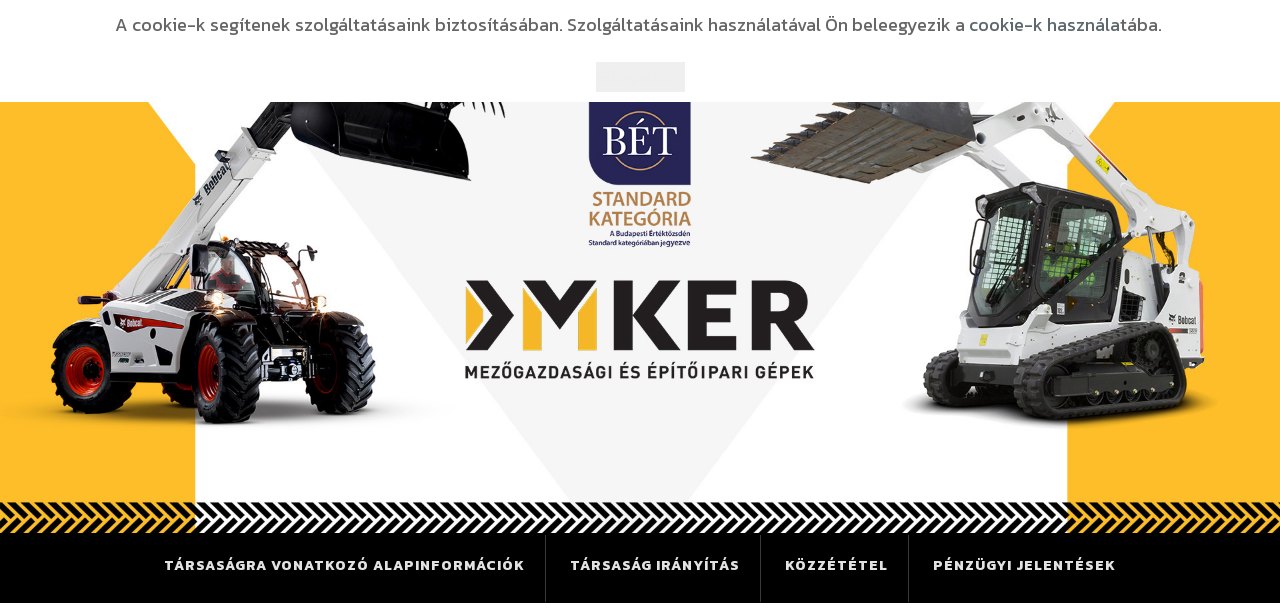

--- FILE ---
content_type: text/html; charset=utf-8
request_url: https://befektetoknek.dmker.hu/dm-ker-mezogazdasagi-gepek-dokumentumok
body_size: 8007
content:

<!DOCTYPE html>
<html xmlns="http://www.w3.org/1999/xhtml" xml:lang="hu-hu" lang="hu-hu" dir="ltr" >
<head>
<meta name="viewport" content="width=device-width,minimum-scale=1,maximum-scale=1" />

<base href="https://befektetoknek.dmker.hu/dm-ker-mezogazdasagi-gepek-dokumentumok" />
	<meta http-equiv="content-type" content="text/html; charset=utf-8" />
	<title>DM-KER mezőgazdasági gépek - dokumentumok</title>
	<link href="/templates/woims/favicon.ico" rel="shortcut icon" type="image/vnd.microsoft.icon" />
	<link href="/plugins/system/jce/css/content.css?badb4208be409b1335b815dde676300e" rel="stylesheet" type="text/css" />
	<link href="/templates/system/css/system.css" rel="stylesheet" type="text/css" />
	<link href="/templates/woims/css/template.css" rel="stylesheet" type="text/css" />
	<link href="/templates/woims/css/animate.css" rel="stylesheet" type="text/css" />
	<link href="/templates/woims/css/bsw.css" rel="stylesheet" type="text/css" />
	<link href="/templates/woims/css/jquery.fancybox.min.css" rel="stylesheet" type="text/css" />
	<link href="/media/com_rsform/css/front.css" rel="stylesheet" type="text/css" />
	<link href="/media/com_rsform/css/frameworks/responsive/responsive.css" rel="stylesheet" type="text/css" />
	<link href="https://befektetoknek.dmker.hu/plugins/system/fmalertcookies/assets/css/bootstrap.min.css" rel="stylesheet" type="text/css" />
	<link href="https://befektetoknek.dmker.hu/plugins/system/fmalertcookies/assets/css/custom.css" rel="stylesheet" type="text/css" />
	<script type="application/json" class="joomla-script-options new">{"csrf.token":"ef7a0446f4e9d789a82c508da048d34a","system.paths":{"root":"","base":""}}</script>
	<script src="/media/jui/js/jquery.min.js?9785c3b95aec0d92c1b0599abf033c9b" type="text/javascript"></script>
	<script src="/media/jui/js/jquery-noconflict.js?9785c3b95aec0d92c1b0599abf033c9b" type="text/javascript"></script>
	<script src="/media/jui/js/jquery-migrate.min.js?9785c3b95aec0d92c1b0599abf033c9b" type="text/javascript"></script>
	<script src="/media/system/js/caption.js?9785c3b95aec0d92c1b0599abf033c9b" type="text/javascript"></script>
	<script src="/media/system/js/mootools-core.js?9785c3b95aec0d92c1b0599abf033c9b" type="text/javascript"></script>
	<script src="/media/system/js/core.js?9785c3b95aec0d92c1b0599abf033c9b" type="text/javascript"></script>
	<script src="/media/system/js/mootools-more.js?9785c3b95aec0d92c1b0599abf033c9b" type="text/javascript"></script>
	<script src="/media/com_rsform/js/script.js" type="text/javascript"></script>
	<script src="https://www.google.com/recaptcha/api.js?render=explicit" type="text/javascript"></script>
	<script src="/media/com_rsform/js/recaptchav2.js" type="text/javascript"></script>
	<script type="text/javascript">
jQuery(window).on('load',  function() {
				new JCaption('img.caption');
			});
					RSFormProReCAPTCHAv2.loaders.push(function(){
						grecaptcha.render('g-recaptcha-31', {
							'sitekey': '6LfFGccZAAAAAKMOR9dQ4f4aYRl5RXfEZRVFzcKW',
							'theme': 'light',
							'type': 'image',
							'size': 'normal'
						});
					});
				RSFormProUtils.addEvent(window, 'load',function(){ RSFormPro.setHTML5Validation('3', false, '');  });
	</script>


<!--[if IE 7]>
<link href="/templates/woims/css/ie7only.css" rel="stylesheet" type="text/css" />
<![endif]-->
<!--[if IE 8]>
<link href="/templates/woims/css/ie8only.css" rel="stylesheet" type="text/css" />
<![endif]-->

<link rel="stylesheet" href="/templates/woims/css/print.css" type="text/css" media="print" />
  
    <script>
window.addEventListener("load", function(){
	var load_screen = document.getElementById("load_screen");
	document.body.removeChild(load_screen);
});
</script>
  
   <link rel="apple-touch-icon" sizes="57x57" href="/images/apple-touch-icon-57x57.png">
<link rel="apple-touch-icon" sizes="60x60" href="/images/apple-touch-icon-60x60.png">
<link rel="apple-touch-icon" sizes="72x72" href="/images/apple-touch-icon-72x72.png">
<link rel="apple-touch-icon" sizes="76x76" href="/images/apple-touch-icon-76x76.png">
<link rel="apple-touch-icon" sizes="114x114" href="/images/apple-touch-icon-114x114.png">
<link rel="apple-touch-icon" sizes="120x120" href="/images/apple-touch-icon-120x120.png">
<link rel="apple-touch-icon" sizes="144x144" href="/images/apple-touch-icon-144x144.png">
<link rel="apple-touch-icon" sizes="152x152" href="/images/apple-touch-icon-152x152.png">
<link rel="apple-touch-icon" sizes="180x180" href="/images/apple-touch-icon-180x180.png">
 
<meta name="msapplication-square70x70logo" content="images/smalltile.png" />
<meta name="msapplication-square150x150logo" content="images/mediumtile.png" />
<meta name="msapplication-square310x310logo" content="images/largetile.png" />


<link rel="canonical" href="http://befektetoknek.dmker.hu/" />
<link rel="shortlink" href="http://befektetoknek.dmker.hu/" />
<meta property="og:site_name" content="http://befektetoknek.dmker.hu/" />
<meta property="og:type" content="Befektetőknek">
<meta property="og:url" content="http://befektetoknek.dmker.hu/" />
<meta property="og:title" content="DM-KER mezőgazdasági és ipari gépek" />
<meta property="og:description" content="DM-KER mezőgazdasági és ipari gépek. Termékeinkkel és szolgáltatásainkkal hatékonyabban és üzembiztosabban dolgozhat." 
  <meta property="og:updated_time" content="2017-03-14T11:27:06+02:00" />
<meta property="og:image" content="http://befektetoknek.dmker.hu/images/dmker-logo.png" />
<meta property="og:image:url" content="http://befektetoknek.dmker.hu/images/dmker-logo.png" />
<meta name="DC.type" content="Text" />
<meta name="geo.placename" content="Hungary">
<meta name="geo.region" content="HU">
<meta property="og:locale" content="hu_HU">
<meta name="geo.position" content="47.181759;19.506094" />
<meta name="ICBM" content="47.181759, 19.506094" />
<meta property="og:type" content="Befektetőknek">
<meta property="og:site_name" content="Befektetőknek - DM-KER">
<meta property="og:image:secure_url" content="http://befektetoknek.dmker.hu/images/befektetoknek-header-4.jpg">
<meta property="og:image:width" content="1920">
<meta property="og:image:height" content="800">
<meta name="DC.coverage" content="Germany" />
<meta name="DC.description" content="DM-KER mezőgazdasági és ipari gépek. Termékeinkkel és szolgáltatásainkkal hatékonyabban és üzembiztosabban dolgozhat." />
<meta name="DC.format" content="text/html" />
<meta name="DC.identifier" content="http://befektetoknek.dmker.hu/" />
<meta name="DC.publisher" content="befektetoknek.dmker.hu/" />
<meta name="DC.title" content="DM-KER mezőgazdasági és ipari gépek" />
<meta name="DC.type" content="Text" />
<meta name="dcterms.language" content=“de” />
<meta name="dcterms.creator" content=“WOIMS” />
  
  
  <!-- Global site tag (gtag.js) - Google Analytics -->
<script async src="https://www.googletagmanager.com/gtag/js?id=UA-156192132-1"></script>
<script>
  window.dataLayer = window.dataLayer || [];
  function gtag(){dataLayer.push(arguments);}
  gtag('js', new Date());

  gtag('config', 'UA-156192132-1');

  
</script>

  
<script src="https://kit.fontawesome.com/54980f79d5.js" crossorigin="anonymous"></script>
  <link href="https://fonts.googleapis.com/css?family=Kanit:400,700&display=swap&subset=latin-ext" rel="stylesheet">
  
  <meta name="google-site-verification" content="EhSWPeALSPg5wjcFZdEF0aTyKI2v5hiFgqfhd8q4BWY" />

</head>

<body class="body subsite"><!--googleoff: all--><div class="cadre_alert_cookies" id="cadre_alert_cookies" style="opacity:1;text-align:center;position:fixed;z-index:10000;left: 0;right: 0; margin:0px;"><div class="cadre_inner_alert_cookies" style="display: inline-block;width: 100%;margin:auto;max-width:100%;background-color: #ffffff;border: 0px solid #eeeeee;"><div class="cadre_inner_texte_alert_cookies" style="display: inline-block;padding:10px;color: #666666"><div class="cadre_texte "><p>A cookie-k segítenek szolgáltatásaink biztosításában. Szolgáltatásaink használatával Ön beleegyezik a <a href="https://dmker.hu/images/Dokumentumok/DM-KER_Cookie_szabalyzat.pdf" target="_blank" rel="noopener">cookie-k használa</a>tába.&nbsp;</p></div><div class="cadre_bouton "><div class=" col-md-12 col-sm-6 btn_close" style="margin:0;text-align:center"><button onclick="CloseCadreAlertCookie();" style="color:#eeeeee" class="btn btn-warning  popup-modal-dismiss">Elfogadom</button></div></div></div></div></div><!--googleon: all--><script type="text/javascript">/*<![CDATA[*/var name = "fmalertcookies" + "=";var ca = document.cookie.split(";");var acceptCookie = false;for(var i=0; i<ca.length; i++) {var c = ca[i];while (c.charAt(0)==" ") c = c.substring(1);if (c.indexOf(name) == 0){ acceptCookie = true; document.getElementById("cadre_alert_cookies").style.display="none";}}if(!acceptCookie) { ;for(var i=0; i<ca.length; i++) {var c1 = ca[i];document.cookie= c1+'; expires=Thu, 01 Jan 1970 00:00:00 GMT; path=/';}}var d = new Date();d.setTime(d.getTime() + (30*(24*60*60*1000)));var expires_cookie = "expires="+d.toUTCString();function CloseCadreAlertCookie(){document.getElementById('cadre_alert_cookies').style.display='none'; document.cookie='fmalertcookies=true; '+expires_cookie+'; path=/';}/*]]>*/</script>
  
<div id="load_screen">
<div class="loader">
<div class="fingerprint-spinner">
  <div class="spinner-ring"></div>
  <div class="spinner-ring"></div>
  <div class="spinner-ring"></div>
  <div class="spinner-ring"></div>
  <div class="spinner-ring"></div>
  <div class="spinner-ring"></div>
  <div class="spinner-ring"></div>
  <div class="spinner-ring"></div>
  <div class="spinner-ring"></div>
</div>
</div>
</div>
    
<div id="jf-wrapper" class="content">
      <div class="cd-overlay"></div>
  <div id="jf-header">
   <div class="hero">
    <header id="masthead" role="banner">
    <div class="container-fluid">
  <div class="col-sm-4 hidden-xs">
  <div class="headertext"><i class="fas fa-phone-alt"></i><span>  +36 1 257 6261</span></div>
</div>
  
<div class="col-sm-4 hidden-xs logo-container">
<a class="logo" href="/" title="DMKer Befektetoknek">
<img src="https://befektetoknek.dmker.hu/images/dmker-logo.png" alt="DMKer Befektetoknek" />  
</a>
</div>
         
<div class="col-sm-4">
  <div id="jf-mainnav">

<div class="custom"  >
	<div><a class="hidden-xs menu-featured" target="_blank" href="https://dmker.hu/legfrissebb-hirek">HÍREK</a>
	<button class="hamburger hamburger--boring" type="button"><span class="hamburger-box"><span class="hamburger-inner"></span></span><span class="hamburger-label">Menu</span></button>
</div></div>
</div>
</div>
     
</div>
<nav id="site-nav" role="navigation">
    
<div class="custom width-100"><div class="col hidden-xs"><h6>Márkák</h6><ul class=""><li><p>Bobcat</p><p>Arbos</p><p>Annovi</p><p>Develon</p><p>Dynapac</p><p>Epiroc</p><p>Frandent</p><p>Ilmer</p><p>Storti</p><p>Viking</p><p>Weycor</p><p>Willibald</p></li></ul></div><div class="col"><h6><a href="https://dmker.hu//mezogazdasagi-gep">Mezőgazdasági gépek</a></h6><ul class="hidden-xs"><li><p>Aprítógépek<br>Forgóboronák<br><a href="https://dmker.hu/kompakt-hevederes-rakodogep">Kompakt hevederes rakodók</a><br><a href="https://dmker.hu/horizontalis-oenjaro-keverok">Önjáró és vontatott takarmánykeverő-kiosztó kocsik</a><br><a href="https://dmker.hu/horizontalis-vontatott-keverok">Önjáró szántóföldi permetezők</a><br><a href="https://dmker.hu/kompakt-hevederes-rakodogep">Kompakt rakodók</a><br><a href="https://dmker.hu/mutragyaszorok">Műtrágyaszórók</a><br><a href="https://dmker.hu/nagy-vontatott-keverok">Szőlő és Gyümölcs permetezők</a><br>Bálabontó és – kiosztó kocsik<br>Bálaszállító kocsik<br><a href="http://teleszkopos-rakodogep.hu">Teleszkópos rakodók</a><br><a href="https://dmker.hu/vertikalis-oenjaro-keverok">Sűrűsoros és szemenkénti vetőgépek</a><br><a href="https://dmker.hu/vertikalis-vontatott-keverok">Mélylazítók</a><br><a href="https://dmker.hu/tragyaszorok">Szervestrágyaszórók</a><br><a href="https://dmker.hu/gumikerekes-homlokrakodo">Gumikerekes homlokrakodók</a><br><span></span></p></li></ul></div><div class="col"><h6><a href="https://dmker.hu/epitoipari-gep">Építőipari gépek</a></h6><ul class="hidden-xs"><li><p><a href="https://dmker.hu/utepito-gepek">Aszfaltmarók</a><br>Bontókalapácsok<br><a href="https://dmker.hu/csuklos-doemperek">Csuklós dömperek</a><br><a href="https://dmker.hu/csuszokormanyzasu-rakodok">Csúszókormányzású rakodók</a><br>Forgóvázas teleszkóposok<br><a href="https://dmker.hu/gumikerekes-homlokrakodo">Gumikerekes homlokrakodó</a><br><a href="https://dmker.hu/gumikerekes-kotrogep">Gumikerekes kotrók</a><br><a href="https://dmker.hu/hengerek-vibrohengerek">Hengerek</a><br><a href="https://dmker.hu/kompakt-hevederes-rakodogep">Hevederes rakodók</a><br><a href="https://dmker.hu/hosszugemes-lancos-kotro">Hosszúgémes láncos kotrók</a><br>Ipari teleszkóposok<br><a href="https://dmker.hu/kompakt-hevederes-rakodogep">Kompakt hevederes rakodók</a><br><a href="https://dmker.hu//koezepes-lancos-kotrok">Közepes láncos kotrók</a><br><a href="http://minikotrovasarlas.hu/">Minikotrók </a><br><a href="https://dmker.hu/midi-kotrogep">Midi kotrók</a><br>Mobil osztályozógépek<br><a href="https://dmker.hu//nagy-lancos-kotrok">Nagy láncos kotrók</a><br><a href="http://www.teleszkopos-rakodogep.hu/">Teleszkópos rakodók</a><br><a href="https://dmker.hu/toemoerito-kompaktor">Tömörítő kompaktor</a><br><a href="https://dmker.hu/utepito-gepek">Útépítő gépek</a><br><a href="https://dmker.hu/hengerek-vibrohengerek">Vibrohengerek</a></p></li></ul></div><div class="col"><h6>Szolgáltatások</h6><ul><li><p><a href="https://dmker.hu/mezogzdasagi-gep-alkatreszek">Alkatrész értékesítés</a></p><p><a href="https://dmker.hu/epitogep-berles">Bérlés</a></p><p><a href="https://dmker.hu/epitoipari-gep-finanszirozas">Finanszírozás</a></p><p><a href="https://dmker.hu/epitoipari-gep-szerviz">Szerviz</a></p><p><a href="https://dmker.hu/kapcsolat">Vásárlás előtti tanácsadás</a></p></li><li><div class="footer-help"><p class="title"><span style="color: #000000;"><br>Szívesen segítünk!</span></p><p><span style="color: #000000;">+36 1 257 6261<br></span><span style="color: #000000;"><a href="mailto:info@dmker.hu" style="color: #000000;">info@dmker.hu</a></span></p><p><span style="color: #000000;"><a href="https://dmker.hu/kapcsolat" style="color: #000000;">Munkatársaink</a></span></p><p><a href="https://dmker.hu/rolunk">Rólunk</a></p><p><a href="https://dmker.hu/legfrissebb-hirek">Híreink</a></p></div><p><a href="http://befektetoknek.dmker.hu" target="_blank" rel="noopener"><img src="https://dmker.hu/images/Reszvenykod-DMKER.png" alt="Reszvenykod DMKER" width="99" height="196"></a></p></li></ul></div></div>
    
</nav>
  
</header>
</div>
</div>
  
       
  
   <div class="hidden-lg hidden-md hidden-sm">
     </div>
   

    </div>
          
         


     
        <div id="overcontent-full">
      <div>
        		<div class="moduletable">
						

<div class="custom"  >
	<div><img src="/images/befektetoknek-header-5.jpg" width="100%" alt="befektetoknek header 5" /></div></div>
		</div>
	
      </div>
    </div>
          
       <div id="investmenu">
        		<div class="moduletable">
						

<div class="custom"  >
	<div id="investormenu"><nav>
<ul>
<li class="mainli"><strong><a>Társaságra vonatkozó alapinformációk</a></strong>
<ul id="menu-layer1">
<li><a target="_blank" href="/images/dokumentumok/2025/07/Alapszabaly_2025.07.11.pdf">Alapszabály [PDF]</a></li>
<!-- <li><a href="#">Vállalatirányítási elvek</a>
					</li> -->
<li><a href="/informacios-dokumentum-mezogazdasagi-gepek">Információs dokumentum</a></li>
<!-- <li><a href="/epitoipari-gepek-adatvedelmi-szabalyzat">Adatvédelmi szabályzat</a></li>
<li><a href="/bennfentes-szabalyzat-dm-ker-befektetoknek">Bennfentes Szabályzat [PDF]</a></li> -->
<li><a href="/archivum-tarsasag-iranyitas-dm-ker">Archívum</a></li>
<!-- <div class="subtext">
						<li><a href="#">Etikai kódex</a>
						</li>
						
					</div> --></ul>
</li>
<li class="mainli"><strong><a>Társaság irányítás</a></strong>
<ul id="menu-layer1">
<li><a href="/igazgatosag-dm-ker-bet-kapcsolatfelvetel">Igazgatóság</a></li>
<li><a href="/feluegyelo-bizottsag-dm-ker-munkagepek">Felügyelő bizottság</a></li>
<li><a href="/audit-bizottsag-dm-ker-mezogazdasagi-gepek">Audit bizottság</a></li>
<li><a href="/vezetok-dm-ker-epitoipari-gepek-alapinformaciok">Vezetők</a></li>
<li><a href="/dm-ker-mezogazdasagi-gepek-dokumentumok">Dokumentumok</a></li>
</ul>
</li>
<li class="mainli"><strong><a>Közzététel</a></strong>
<ul id="menu-layer1">
<li><a href="/koezgyulesi-informaciok-dm-ker-munkagepek">Közgyűlési információk</a></li>
<li><a href="/rendkivueli-tajekoztatasok-dm-ker-epitoipar">Rendkívüli tájékoztatások</a></li>
<li><a href="/alaptoke-nagysaga-szavazati-jogok-befektetoknek">Alaptőke nagysága,<br />szavazati jogok</a></li>
<li><a href="/tulajdonosi-bejelentesek-dm-ker-gepek">Tulajdonosi bejelentések</a></li>
<li><a href="/egyeb-tajekoztatas-dm-ker-epitoipari-gepek">Egyéb tájékoztatás</a></li>
</ul>
</li>
<li class="mainli"><strong><a href="/2025-penzugyi-jelentese">PÉNZÜGYI JELENTÉSEK</a></strong>
<ul id="menu-layer1">
<li><a href="/2025-penzugyi-jelentese">2025</a></li>
<li><a href="/2024-penzugyi-jelentesek">2024</a></li>
<li><a href="/2023-penzugyi-jelentesek">2023</a></li>
<li><a href="/2022-penzugyi-jelentesek">2022</a></li>
<li><a href="/2021-penzugyi-jelentesek">2021</a></li>
<li><a href="/2020-evi-penzugyi-jelentesek">2020</a></li>
<li><a href="/dm-ker-befektetoknek-2019">2019</a></li>
<li><a href="/penzuegyi-jelentesek-dm-ker-eredmenykimutatas">2018</a></li>
<li><a href="/dm-ker-mezogazdasagi-gepek-dokumentumok/2-uncategorised/22-penzuegyi-jelentesek-3">2017</a></li>
</ul>
</li>
</ul>
</nav></div></div>
		</div>
	
    </div>
          
          
        <div id="system-message-container">
	</div>

        <div class="item-page" itemscope itemtype="https://schema.org/Article">
	<meta itemprop="inLanguage" content="hu-HU" />
	
		
						
		
	
	
		
								<div itemprop="articleBody">
		<div class="text-center container ptop-10 pbottom-10">
<h2 style="text-align: center;">DOKUMENTUMOK</h2>
<p>&nbsp;</p>
<p><a href="/images/dokumentumok/FTIJ_2019.pdf">Felelős Társaságirányítási jelentés [PDF] - 2020.03.18. 08:25<br /></a><a href="/images/dokumentumok/IT_ugyrend_20200922.pdf">Igazgatósági Ügyrend letöltése [PDF]<br /></a><a href="/images/dokumentumok/DMKER_AB_ügyrend_20200121.pdf">Auditbizottság Ügyrend letöltése [PDF]<br /></a><a href="/images/FB_ügyrend.pdf">Felügyelőbizottság Ügyrend letöltése [PDF]</a>&nbsp;</p>
<p>&nbsp;</p>
</div>	</div>

	
							</div>
  
          
          
          
		<div class="moduletable">
						

<div class="custom"  >
	<div>
	<figure><img src="/images/dmker-grey-top.svg" width="100%" alt="dmker grey top" /></figure>
	<div class="bg-lightgrey text-center pbottom-1 ptop-1"><a class="title1 text-button" href="https://dmker.hu/legfrissebb-hirek">LEGFRISSEBB <span>HÍREINK&nbsp;</span><img src="/images/readmore-arrw.svg" alt="readmore arrw" width="60" height="60" /></a></div>
	<figure class="rotate-180"><img src="/images/dmker-grey-top.svg" width="100%" alt="dmker grey top" /></figure>
</div></div>
		</div>
			<div class="moduletable">
						

<div class="custom"  >
	<div class="text-center">
<div class="ptop-5 pbottom-5"><img src="/images/dmker-footertop-2.jpg" alt="dmker-footertop-2.jpg" width="992" height="200" /></div>
</div></div>
		</div>
	

    <div id="jf-footer">
      <div class="main">
        <div class="main-inner1 clearfix">
  
  <div class="container-fluid">
    <div class="row">
        <div class="col-sm-4">  		<div class="moduletable">
						
<div class="rsform">
	<form method="post"  id="userForm" class="formResponsive" action="https://befektetoknek.dmker.hu/dm-ker-mezogazdasagi-gepek-dokumentumok">
<!-- Do not remove this ID, it is used to identify the page so that the pagination script can work correctly -->
<fieldset class="formHorizontal formContainer" id="rsform_3_page_0">
	<div class="rsform-block rsform-block-titlle">
			<div class="formBody"><h4>Kapcsolatfelvétel</h4></div>
	</div>
	<div class="rsform-block rsform-block-name">
	<div class="formControlLabel">Az Ön neve<strong class="formRequired">(*)</strong></div>
		<div class="formControls">
			<div class="formBody"><input type="text" value="" size="20" name="form[Name]" id="Name" class="rsform-input-box" /><span class="formValidation"><span id="component23" class="formNoError">Please let us know your name.</span></span></div>
			<p class="formDescription"></p>
		</div>
	</div>
	<div class="rsform-block rsform-block-ertesites">
	<div class="formControlLabel">Hogyan lépjünk Önnel kapcsolatba?<strong class="formRequired">(*)</strong></div>
		<div class="formControls">
			<div class="formBody"><input type="checkbox"  name="form[ertesites][]" value="E-mailen" id="ertesites0" class="rsform-checkbox" /><label for="ertesites0">E-mailen</label><input type="checkbox"  name="form[ertesites][]" value="Visszah&iacute;v&aacute;st k&eacute;rek" id="ertesites1" class="rsform-checkbox" /><label for="ertesites1">Visszahívást kérek</label><span class="formValidation"><span id="component28" class="formNoError">Kérjük válasszon!</span></span></div>
			<p class="formDescription"></p>
		</div>
	</div>
	<div class="rsform-block rsform-block-email">
	<div class="formControlLabel">E-mail címe</div>
		<div class="formControls">
			<div class="formBody"><input type="text" value="" size="20" name="form[Email]" id="Email" class="rsform-input-box" /><span class="formValidation"><span id="component24" class="formNoError">Please let us know your email address.</span></span></div>
			<p class="formDescription"></p>
		</div>
	</div>
	<div class="rsform-block rsform-block-phone">
	<div class="formControlLabel">Telefonszáma</div>
		<div class="formControls">
			<div class="formBody"><input type="text" value="" size="20" name="form[Phone]" id="Phone" class="rsform-input-box" /><span class="formValidation"><span id="component25" class="formNoError">Please write a subject for your message.</span></span></div>
			<p class="formDescription"></p>
		</div>
	</div>
	<div class="rsform-block rsform-block-captcha">
	<div class="formControlLabel"></div>
		<div class="formControls">
			<div class="formBody"><div id="g-recaptcha-31"></div>
					<noscript>
					  <div style="width: 302px; height: 352px;">
						<div style="width: 302px; height: 352px; position: relative;">
						  <div style="width: 302px; height: 352px; position: absolute;">
							<iframe src="https://www.google.com/recaptcha/api/fallback?k=6LfFGccZAAAAAKMOR9dQ4f4aYRl5RXfEZRVFzcKW" frameborder="0" scrolling="no" style="width: 302px; height:352px; border-style: none;"></iframe>
						  </div>
						  <div style="width: 250px; height: 80px; position: absolute; border-style: none; bottom: 21px; left: 25px; margin: 0px; padding: 0px; right: 25px;">
							<textarea id="g-recaptcha-response" name="g-recaptcha-response" class="g-recaptcha-response" style="width: 250px; height: 80px; border: 1px solid #c1c1c1; margin: 0px; padding: 0px; resize: none;" value=""></textarea>
						  </div>
						</div>
					  </div>
					</noscript><span class="formValidation"><span id="component31" class="formNoError">Invalid Input</span></span></div>
			<p class="formDescription"></p>
		</div>
	</div>
	<div class="rsform-block rsform-block-send">
	<div class="formControlLabel"></div>
		<div class="formControls">
			<div class="formBody"><button type="submit" name="form[Send]" id="Send" class="button grey rsform-submit-button" >Elk&uuml;ld&eacute;s</button><span class="formValidation"></span></div>
			<p class="formDescription"></p>
		</div>
	</div>
</fieldset>
<input type="hidden" name="form[formId]" value="3"/></form></div>		</div>
	</div>
        <div class="col-sm-8 text-left">  		<div class="moduletable">
						

<div class="custom"  >
	<p><img src="/images/DMKER-logo-2018-06-27-OUTLINEbl.png" alt="DMKER logo 2018 06 27 OUTLINEbl" style="margin-right: 30px; float: left;" /></p>
<h4 style="margin-bottom: 5px;">MUNKAGÉPEKET ADUNK A PRECÍZ MUNKÁHOZ!</h4>
<p>Termékeinkkel és szolgáltatásainkkal hatékonyabban és üzembiztosabban dolgozhat.</p>
<p>&nbsp;</p>
<p>&nbsp;</p>
<div class="container-fluid">
<div class="row">
<div class="col-sm-4" style="padding: 0;">
<p class="title">Mezőgazdasági gépek</p>
<p>&nbsp;</p>
<p><span style="color: #000000;">Aprítógépek</span><br /><span style="color: #000000;">Forgó borona</span><br /><span style="color: #000000;"><a href="https://dmker.hu/kompakt-hevederes-rakodogep" style="color: #000000;">Kompakt hevederes rakodók</a></span><br /><span style="color: #000000;"><a href="https://dmker.hu/oenjaro-es-vontatott-keverok" style="color: #000000;"></a><a href="https://dmker.hu/oenjaro-es-vontatott-keverok" style="color: #000000;">Önjáró és vontatott takarmánykeverő-</a></span><br /><span style="color: #000000;"><a href="https://dmker.hu/oenjaro-es-vontatott-keverok" style="color: #000000;">kiosztó kocsik</a></span><br /><span style="color: #000000;"><a href="https://dmker.hu/oenjaro-es-vontatott-keverok" style="color: #000000;"></a>Önjáró szántóföldi permetezők</span><br /><span style="color: #000000;"><a href="https://dmker.hu/kompakt-rakodok" style="color: #000000;">Kompakt rakodók</a></span><br /><span style="color: #000000;"><a href="https://dmker.hu/mutragyaszorok" style="color: #000000;">Műtrágyaszórók</a></span><br /><span style="color: #000000;"><a href="https://dmker.hu/annovi-tragyaszorok-gyuemoelcsoesoekhoez" style="color: #000000;">Szőlő és gyümölcs permetezők</a></span><br /><span style="color: #000000;">Bálabontó és -kiosztó kocsik</span><br /><span style="color: #000000;">Bálaszállító kocsik</span><br /><span style="color: #000000;"><a href="http://teleszkopos-rakodogep.hu/" style="color: #000000;">Teleszkópos rakodók</a></span><br /><span style="color: #000000;">Mélylazítók</span><br /><span style="color: #000000;">Sűrűsoros és szemenkénti vetőgépek</span><br /><span style="color: #000000;"><a href="https://dmker.hu/tragyaszorok" style="color: #000000;">Szervestrágyaszórók</a></span><br /><span style="color: #000000;"><a href="https://dmker.hu/gumikerekes-homlokrakodo" style="color: #000000;">Gumikerekes homlokrakodók</a></span></p>
</div>
<div class="col-sm-4">
<p class="title">Építőipari gépek</p>
<p>&nbsp;</p>
<p><span style="color: #000000;"><a href="https://dmker.hu/utepito-gepek" style="color: #000000;">Aszfaltmarók</a></span><br /><span style="color: #000000;">Bontókalapácsok</span><br /><span style="color: #000000;"><a href="https://dmker.hu/csuklos-doemperek" style="color: #000000;">Csuklós dömperek<br /></a><a href="https://dmker.hu/csuszokormanyzasu-rakodok" style="color: #000000;">Csúszókormányzású rakodók</a></span><br /><span style="color: #000000;">Forgóvázas teleszkóposok</span><br /><span style="color: #000000;"><a href="https://dmker.hu/gumikerekes-homlokrakodo" style="color: #000000;">Gumikerekes homlokrakodó</a></span><br /><span style="color: #000000;"><a href="https://dmker.hu/gumikerekes-kotrogep" style="color: #000000;">Gumikerekes kotrók</a></span><br /><span style="color: #000000;"><a href="https://dmker.hu/hengerek-vibrohengerek" style="color: #000000;">Hengerek</a></span><br /><span style="color: #000000;"><a href="https://dmker.hu/kompakt-hevederes-rakodogep" style="color: #000000;">Hevederes rakodók</a></span><br /><span style="color: #000000;"><a href="https://dmker.hu/hosszugemes-lancos-kotro" style="color: #000000;">Hosszúgémes láncos kotrók</a></span><br /><span style="color: #000000;"><a href="http://teleszkopos-rakodogep.hu/" style="color: #000000;">Ipari teleszkóposok</a></span><br /><span style="color: #000000;"><a href="https://dmker.hu/kompakt-hevederes-rakodogep" style="color: #000000;">Kompakt hevederes rakodók</a></span><br /><span style="color: #000000;"><a href="https://dmker.hu/hosszugemes-lancos-kotro" style="color: #000000;">Hosszúgémes láncos kotrók<br /></a><a href="http://teleszkopos-rakodogep.hu/" style="color: #000000;">Ipari teleszkóposok<br /></a><a href="https://dmker.hu/kompakt-hevederes-rakodogep" style="color: #000000;">Kompakt hevederes rakodók</a></span><br /><span style="color: #000000;"><a href="https://dmker.hu/koezepes-lancos-kotrok" style="color: #000000;">Közepes láncos kotrók</a></span><br /><span style="color: #000000;"><a href="http://www.minikotrovasarlas.hu/" style="color: #000000;">Minikotrók<br /></a><a href="https://dmker.hu/midi-kotrogep" style="color: #000000;">Midi kotrók</a></span><br /><span style="color: #000000;">Mobil osztályozógépek</span><br /><span style="color: #000000;"><a href="https://dmker.hu/nagy-lancos-kotrok" style="color: #000000;">Nagy láncos kotrók</a></span><br /><span style="color: #000000;"><a href="http://teleszkopos-rakodogep.hu/" style="color: #000000;">Teleszkópos rakodók</a></span><br /><span style="color: #000000;"><a href="https://dmker.hu/toemoerito-kompaktor" style="color: #000000;">Tömörítő kompaktor</a></span><br /><span style="color: #000000;"><a href="https://dmker.hu/utepito-gepek" style="color: #000000;">Útépítő gépek</a></span><br /><span style="color: #000000;"><a href="https://dmker.hu/hengerek-vibrohengerek" style="color: #000000;">Vibrohengerek</a></span></p>
</div>
<div class="col-sm-4">
<p class="title">Szolgáltatások</p>
<p>&nbsp;</p>
<p><span style="color: #000000;"><a href="https://dmker.hu/mezogzdasagi-gep-alkatreszek" style="color: #000000;">Alkatrész értékesítés</a></span></p>
<p><span style="color: #000000;"><a href="https://dmker.hu/epitogep-berles" style="color: #000000;">Bérlés</a></span></p>
<p><span style="color: #000000;"><a href="https://dmker.hu/epitoipari-gep-finanszirozas" style="color: #000000;">Finanszírozás</a></span></p>
<p><span style="color: #000000;"><a href="https://dmker.hu/epitoipari-gep-szerviz" style="color: #000000;">Szerviz</a></span></p>
<p><span style="color: #000000;"><a href="https://dmker.hu/kapcsolat" style="color: #000000;">Vásárlás előtti tanácsadás<br /><br /><br /></a></span></p>
<p><span style="color: #000000;"></span></p>
<div class="footer-help">
<p><span style="color: #000000;">Szívesen segítünk!</span></p>
<p><span style="color: #000000;"></span></p>
<p><span style="color: #000000;">+36 1 257 6261</span></p>
<p><span style="color: #000000;"><a href="mailto:info@dmker.hu" style="color: #000000;">info@dmker.hu<br /><br /></a></span></p>
<p><span style="color: #000000;"><a href="https://dmker.hu/kapcsolat" style="color: #000000;">Munkatársaink</a></span></p>
<p><span style="color: #000000;"><a href="https://dmker.hu/rolunk" style="color: #000000;">Rólunk<br /></a><a href="https://dmker.hu/images/Dokumentumok/DOC210701-20210701154056.pdf" style="color: #000000;" target="_blank" rel="noopener">Adatkezelési tájékoztató<br /></a><a href="https://dmker.hu/images/Dokumentumok/DM-KER_Cookie_szabalyzat.pdf" style="color: #000000;" target="_blank" rel="noopener">Sütik tájékoztató</a></span></p>
</div>
<p><a href="http://befektetoknek.dmker.hu" target="_blank" rel="noopener"><img src="/images/Reszvenykod-DMKER.png" alt="Reszvenykod DMKER" width="100" height="158" /></a></p>
</div>
</div>
</div>
<p>&nbsp;</p></div>
		</div>
	</div>
    </div>
</div>
        </div>
      </div>    
          
         
    </div>
            <div class="woims-footer">
          <span>Developed by  <a href="https://woims.de/" target="_blank"><img src="/images/woims-logo-web90.png" alt="woims-logo-web90.png" width="90" height="19" /></a> Intelligens weboldal rendszerek </span>
          </div> 
            
<script src="/templates/woims/scripts/js/wow.min.js"></script>
<script src="/templates/woims/scripts/js/default.js"></script>
<script>
 new WOW().init();
</script>

<script>
jQuery('.menu-btn').on('click', function() {

		var elem = jQuery(this),
		    item = jQuery('.menu__item'),
		    active = 'is-active',
		    play = 'menu__item--play';

		if (  elem.hasClass(active) ) {
			elem.removeClass(active);
			jQuery(item.get().reverse()).each(function(i) {
				var row = jQuery(this);
					setTimeout(function() {
						row.removeClass(play);
				}, 50*i);
			});
		}

		else {
			elem.addClass(active);
			item.each(function(i) {
				var row = jQuery(this);
					setTimeout(function() {
						row.addClass(play);
				}, 50*i);
			});
		}

	});
</script>
</body>
            
</html>


--- FILE ---
content_type: text/html; charset=utf-8
request_url: https://www.google.com/recaptcha/api2/anchor?ar=1&k=6LfFGccZAAAAAKMOR9dQ4f4aYRl5RXfEZRVFzcKW&co=aHR0cHM6Ly9iZWZla3RldG9rbmVrLmRta2VyLmh1OjQ0Mw..&hl=en&type=image&v=PoyoqOPhxBO7pBk68S4YbpHZ&theme=light&size=normal&anchor-ms=20000&execute-ms=30000&cb=abdun9c93bms
body_size: 49107
content:
<!DOCTYPE HTML><html dir="ltr" lang="en"><head><meta http-equiv="Content-Type" content="text/html; charset=UTF-8">
<meta http-equiv="X-UA-Compatible" content="IE=edge">
<title>reCAPTCHA</title>
<style type="text/css">
/* cyrillic-ext */
@font-face {
  font-family: 'Roboto';
  font-style: normal;
  font-weight: 400;
  font-stretch: 100%;
  src: url(//fonts.gstatic.com/s/roboto/v48/KFO7CnqEu92Fr1ME7kSn66aGLdTylUAMa3GUBHMdazTgWw.woff2) format('woff2');
  unicode-range: U+0460-052F, U+1C80-1C8A, U+20B4, U+2DE0-2DFF, U+A640-A69F, U+FE2E-FE2F;
}
/* cyrillic */
@font-face {
  font-family: 'Roboto';
  font-style: normal;
  font-weight: 400;
  font-stretch: 100%;
  src: url(//fonts.gstatic.com/s/roboto/v48/KFO7CnqEu92Fr1ME7kSn66aGLdTylUAMa3iUBHMdazTgWw.woff2) format('woff2');
  unicode-range: U+0301, U+0400-045F, U+0490-0491, U+04B0-04B1, U+2116;
}
/* greek-ext */
@font-face {
  font-family: 'Roboto';
  font-style: normal;
  font-weight: 400;
  font-stretch: 100%;
  src: url(//fonts.gstatic.com/s/roboto/v48/KFO7CnqEu92Fr1ME7kSn66aGLdTylUAMa3CUBHMdazTgWw.woff2) format('woff2');
  unicode-range: U+1F00-1FFF;
}
/* greek */
@font-face {
  font-family: 'Roboto';
  font-style: normal;
  font-weight: 400;
  font-stretch: 100%;
  src: url(//fonts.gstatic.com/s/roboto/v48/KFO7CnqEu92Fr1ME7kSn66aGLdTylUAMa3-UBHMdazTgWw.woff2) format('woff2');
  unicode-range: U+0370-0377, U+037A-037F, U+0384-038A, U+038C, U+038E-03A1, U+03A3-03FF;
}
/* math */
@font-face {
  font-family: 'Roboto';
  font-style: normal;
  font-weight: 400;
  font-stretch: 100%;
  src: url(//fonts.gstatic.com/s/roboto/v48/KFO7CnqEu92Fr1ME7kSn66aGLdTylUAMawCUBHMdazTgWw.woff2) format('woff2');
  unicode-range: U+0302-0303, U+0305, U+0307-0308, U+0310, U+0312, U+0315, U+031A, U+0326-0327, U+032C, U+032F-0330, U+0332-0333, U+0338, U+033A, U+0346, U+034D, U+0391-03A1, U+03A3-03A9, U+03B1-03C9, U+03D1, U+03D5-03D6, U+03F0-03F1, U+03F4-03F5, U+2016-2017, U+2034-2038, U+203C, U+2040, U+2043, U+2047, U+2050, U+2057, U+205F, U+2070-2071, U+2074-208E, U+2090-209C, U+20D0-20DC, U+20E1, U+20E5-20EF, U+2100-2112, U+2114-2115, U+2117-2121, U+2123-214F, U+2190, U+2192, U+2194-21AE, U+21B0-21E5, U+21F1-21F2, U+21F4-2211, U+2213-2214, U+2216-22FF, U+2308-230B, U+2310, U+2319, U+231C-2321, U+2336-237A, U+237C, U+2395, U+239B-23B7, U+23D0, U+23DC-23E1, U+2474-2475, U+25AF, U+25B3, U+25B7, U+25BD, U+25C1, U+25CA, U+25CC, U+25FB, U+266D-266F, U+27C0-27FF, U+2900-2AFF, U+2B0E-2B11, U+2B30-2B4C, U+2BFE, U+3030, U+FF5B, U+FF5D, U+1D400-1D7FF, U+1EE00-1EEFF;
}
/* symbols */
@font-face {
  font-family: 'Roboto';
  font-style: normal;
  font-weight: 400;
  font-stretch: 100%;
  src: url(//fonts.gstatic.com/s/roboto/v48/KFO7CnqEu92Fr1ME7kSn66aGLdTylUAMaxKUBHMdazTgWw.woff2) format('woff2');
  unicode-range: U+0001-000C, U+000E-001F, U+007F-009F, U+20DD-20E0, U+20E2-20E4, U+2150-218F, U+2190, U+2192, U+2194-2199, U+21AF, U+21E6-21F0, U+21F3, U+2218-2219, U+2299, U+22C4-22C6, U+2300-243F, U+2440-244A, U+2460-24FF, U+25A0-27BF, U+2800-28FF, U+2921-2922, U+2981, U+29BF, U+29EB, U+2B00-2BFF, U+4DC0-4DFF, U+FFF9-FFFB, U+10140-1018E, U+10190-1019C, U+101A0, U+101D0-101FD, U+102E0-102FB, U+10E60-10E7E, U+1D2C0-1D2D3, U+1D2E0-1D37F, U+1F000-1F0FF, U+1F100-1F1AD, U+1F1E6-1F1FF, U+1F30D-1F30F, U+1F315, U+1F31C, U+1F31E, U+1F320-1F32C, U+1F336, U+1F378, U+1F37D, U+1F382, U+1F393-1F39F, U+1F3A7-1F3A8, U+1F3AC-1F3AF, U+1F3C2, U+1F3C4-1F3C6, U+1F3CA-1F3CE, U+1F3D4-1F3E0, U+1F3ED, U+1F3F1-1F3F3, U+1F3F5-1F3F7, U+1F408, U+1F415, U+1F41F, U+1F426, U+1F43F, U+1F441-1F442, U+1F444, U+1F446-1F449, U+1F44C-1F44E, U+1F453, U+1F46A, U+1F47D, U+1F4A3, U+1F4B0, U+1F4B3, U+1F4B9, U+1F4BB, U+1F4BF, U+1F4C8-1F4CB, U+1F4D6, U+1F4DA, U+1F4DF, U+1F4E3-1F4E6, U+1F4EA-1F4ED, U+1F4F7, U+1F4F9-1F4FB, U+1F4FD-1F4FE, U+1F503, U+1F507-1F50B, U+1F50D, U+1F512-1F513, U+1F53E-1F54A, U+1F54F-1F5FA, U+1F610, U+1F650-1F67F, U+1F687, U+1F68D, U+1F691, U+1F694, U+1F698, U+1F6AD, U+1F6B2, U+1F6B9-1F6BA, U+1F6BC, U+1F6C6-1F6CF, U+1F6D3-1F6D7, U+1F6E0-1F6EA, U+1F6F0-1F6F3, U+1F6F7-1F6FC, U+1F700-1F7FF, U+1F800-1F80B, U+1F810-1F847, U+1F850-1F859, U+1F860-1F887, U+1F890-1F8AD, U+1F8B0-1F8BB, U+1F8C0-1F8C1, U+1F900-1F90B, U+1F93B, U+1F946, U+1F984, U+1F996, U+1F9E9, U+1FA00-1FA6F, U+1FA70-1FA7C, U+1FA80-1FA89, U+1FA8F-1FAC6, U+1FACE-1FADC, U+1FADF-1FAE9, U+1FAF0-1FAF8, U+1FB00-1FBFF;
}
/* vietnamese */
@font-face {
  font-family: 'Roboto';
  font-style: normal;
  font-weight: 400;
  font-stretch: 100%;
  src: url(//fonts.gstatic.com/s/roboto/v48/KFO7CnqEu92Fr1ME7kSn66aGLdTylUAMa3OUBHMdazTgWw.woff2) format('woff2');
  unicode-range: U+0102-0103, U+0110-0111, U+0128-0129, U+0168-0169, U+01A0-01A1, U+01AF-01B0, U+0300-0301, U+0303-0304, U+0308-0309, U+0323, U+0329, U+1EA0-1EF9, U+20AB;
}
/* latin-ext */
@font-face {
  font-family: 'Roboto';
  font-style: normal;
  font-weight: 400;
  font-stretch: 100%;
  src: url(//fonts.gstatic.com/s/roboto/v48/KFO7CnqEu92Fr1ME7kSn66aGLdTylUAMa3KUBHMdazTgWw.woff2) format('woff2');
  unicode-range: U+0100-02BA, U+02BD-02C5, U+02C7-02CC, U+02CE-02D7, U+02DD-02FF, U+0304, U+0308, U+0329, U+1D00-1DBF, U+1E00-1E9F, U+1EF2-1EFF, U+2020, U+20A0-20AB, U+20AD-20C0, U+2113, U+2C60-2C7F, U+A720-A7FF;
}
/* latin */
@font-face {
  font-family: 'Roboto';
  font-style: normal;
  font-weight: 400;
  font-stretch: 100%;
  src: url(//fonts.gstatic.com/s/roboto/v48/KFO7CnqEu92Fr1ME7kSn66aGLdTylUAMa3yUBHMdazQ.woff2) format('woff2');
  unicode-range: U+0000-00FF, U+0131, U+0152-0153, U+02BB-02BC, U+02C6, U+02DA, U+02DC, U+0304, U+0308, U+0329, U+2000-206F, U+20AC, U+2122, U+2191, U+2193, U+2212, U+2215, U+FEFF, U+FFFD;
}
/* cyrillic-ext */
@font-face {
  font-family: 'Roboto';
  font-style: normal;
  font-weight: 500;
  font-stretch: 100%;
  src: url(//fonts.gstatic.com/s/roboto/v48/KFO7CnqEu92Fr1ME7kSn66aGLdTylUAMa3GUBHMdazTgWw.woff2) format('woff2');
  unicode-range: U+0460-052F, U+1C80-1C8A, U+20B4, U+2DE0-2DFF, U+A640-A69F, U+FE2E-FE2F;
}
/* cyrillic */
@font-face {
  font-family: 'Roboto';
  font-style: normal;
  font-weight: 500;
  font-stretch: 100%;
  src: url(//fonts.gstatic.com/s/roboto/v48/KFO7CnqEu92Fr1ME7kSn66aGLdTylUAMa3iUBHMdazTgWw.woff2) format('woff2');
  unicode-range: U+0301, U+0400-045F, U+0490-0491, U+04B0-04B1, U+2116;
}
/* greek-ext */
@font-face {
  font-family: 'Roboto';
  font-style: normal;
  font-weight: 500;
  font-stretch: 100%;
  src: url(//fonts.gstatic.com/s/roboto/v48/KFO7CnqEu92Fr1ME7kSn66aGLdTylUAMa3CUBHMdazTgWw.woff2) format('woff2');
  unicode-range: U+1F00-1FFF;
}
/* greek */
@font-face {
  font-family: 'Roboto';
  font-style: normal;
  font-weight: 500;
  font-stretch: 100%;
  src: url(//fonts.gstatic.com/s/roboto/v48/KFO7CnqEu92Fr1ME7kSn66aGLdTylUAMa3-UBHMdazTgWw.woff2) format('woff2');
  unicode-range: U+0370-0377, U+037A-037F, U+0384-038A, U+038C, U+038E-03A1, U+03A3-03FF;
}
/* math */
@font-face {
  font-family: 'Roboto';
  font-style: normal;
  font-weight: 500;
  font-stretch: 100%;
  src: url(//fonts.gstatic.com/s/roboto/v48/KFO7CnqEu92Fr1ME7kSn66aGLdTylUAMawCUBHMdazTgWw.woff2) format('woff2');
  unicode-range: U+0302-0303, U+0305, U+0307-0308, U+0310, U+0312, U+0315, U+031A, U+0326-0327, U+032C, U+032F-0330, U+0332-0333, U+0338, U+033A, U+0346, U+034D, U+0391-03A1, U+03A3-03A9, U+03B1-03C9, U+03D1, U+03D5-03D6, U+03F0-03F1, U+03F4-03F5, U+2016-2017, U+2034-2038, U+203C, U+2040, U+2043, U+2047, U+2050, U+2057, U+205F, U+2070-2071, U+2074-208E, U+2090-209C, U+20D0-20DC, U+20E1, U+20E5-20EF, U+2100-2112, U+2114-2115, U+2117-2121, U+2123-214F, U+2190, U+2192, U+2194-21AE, U+21B0-21E5, U+21F1-21F2, U+21F4-2211, U+2213-2214, U+2216-22FF, U+2308-230B, U+2310, U+2319, U+231C-2321, U+2336-237A, U+237C, U+2395, U+239B-23B7, U+23D0, U+23DC-23E1, U+2474-2475, U+25AF, U+25B3, U+25B7, U+25BD, U+25C1, U+25CA, U+25CC, U+25FB, U+266D-266F, U+27C0-27FF, U+2900-2AFF, U+2B0E-2B11, U+2B30-2B4C, U+2BFE, U+3030, U+FF5B, U+FF5D, U+1D400-1D7FF, U+1EE00-1EEFF;
}
/* symbols */
@font-face {
  font-family: 'Roboto';
  font-style: normal;
  font-weight: 500;
  font-stretch: 100%;
  src: url(//fonts.gstatic.com/s/roboto/v48/KFO7CnqEu92Fr1ME7kSn66aGLdTylUAMaxKUBHMdazTgWw.woff2) format('woff2');
  unicode-range: U+0001-000C, U+000E-001F, U+007F-009F, U+20DD-20E0, U+20E2-20E4, U+2150-218F, U+2190, U+2192, U+2194-2199, U+21AF, U+21E6-21F0, U+21F3, U+2218-2219, U+2299, U+22C4-22C6, U+2300-243F, U+2440-244A, U+2460-24FF, U+25A0-27BF, U+2800-28FF, U+2921-2922, U+2981, U+29BF, U+29EB, U+2B00-2BFF, U+4DC0-4DFF, U+FFF9-FFFB, U+10140-1018E, U+10190-1019C, U+101A0, U+101D0-101FD, U+102E0-102FB, U+10E60-10E7E, U+1D2C0-1D2D3, U+1D2E0-1D37F, U+1F000-1F0FF, U+1F100-1F1AD, U+1F1E6-1F1FF, U+1F30D-1F30F, U+1F315, U+1F31C, U+1F31E, U+1F320-1F32C, U+1F336, U+1F378, U+1F37D, U+1F382, U+1F393-1F39F, U+1F3A7-1F3A8, U+1F3AC-1F3AF, U+1F3C2, U+1F3C4-1F3C6, U+1F3CA-1F3CE, U+1F3D4-1F3E0, U+1F3ED, U+1F3F1-1F3F3, U+1F3F5-1F3F7, U+1F408, U+1F415, U+1F41F, U+1F426, U+1F43F, U+1F441-1F442, U+1F444, U+1F446-1F449, U+1F44C-1F44E, U+1F453, U+1F46A, U+1F47D, U+1F4A3, U+1F4B0, U+1F4B3, U+1F4B9, U+1F4BB, U+1F4BF, U+1F4C8-1F4CB, U+1F4D6, U+1F4DA, U+1F4DF, U+1F4E3-1F4E6, U+1F4EA-1F4ED, U+1F4F7, U+1F4F9-1F4FB, U+1F4FD-1F4FE, U+1F503, U+1F507-1F50B, U+1F50D, U+1F512-1F513, U+1F53E-1F54A, U+1F54F-1F5FA, U+1F610, U+1F650-1F67F, U+1F687, U+1F68D, U+1F691, U+1F694, U+1F698, U+1F6AD, U+1F6B2, U+1F6B9-1F6BA, U+1F6BC, U+1F6C6-1F6CF, U+1F6D3-1F6D7, U+1F6E0-1F6EA, U+1F6F0-1F6F3, U+1F6F7-1F6FC, U+1F700-1F7FF, U+1F800-1F80B, U+1F810-1F847, U+1F850-1F859, U+1F860-1F887, U+1F890-1F8AD, U+1F8B0-1F8BB, U+1F8C0-1F8C1, U+1F900-1F90B, U+1F93B, U+1F946, U+1F984, U+1F996, U+1F9E9, U+1FA00-1FA6F, U+1FA70-1FA7C, U+1FA80-1FA89, U+1FA8F-1FAC6, U+1FACE-1FADC, U+1FADF-1FAE9, U+1FAF0-1FAF8, U+1FB00-1FBFF;
}
/* vietnamese */
@font-face {
  font-family: 'Roboto';
  font-style: normal;
  font-weight: 500;
  font-stretch: 100%;
  src: url(//fonts.gstatic.com/s/roboto/v48/KFO7CnqEu92Fr1ME7kSn66aGLdTylUAMa3OUBHMdazTgWw.woff2) format('woff2');
  unicode-range: U+0102-0103, U+0110-0111, U+0128-0129, U+0168-0169, U+01A0-01A1, U+01AF-01B0, U+0300-0301, U+0303-0304, U+0308-0309, U+0323, U+0329, U+1EA0-1EF9, U+20AB;
}
/* latin-ext */
@font-face {
  font-family: 'Roboto';
  font-style: normal;
  font-weight: 500;
  font-stretch: 100%;
  src: url(//fonts.gstatic.com/s/roboto/v48/KFO7CnqEu92Fr1ME7kSn66aGLdTylUAMa3KUBHMdazTgWw.woff2) format('woff2');
  unicode-range: U+0100-02BA, U+02BD-02C5, U+02C7-02CC, U+02CE-02D7, U+02DD-02FF, U+0304, U+0308, U+0329, U+1D00-1DBF, U+1E00-1E9F, U+1EF2-1EFF, U+2020, U+20A0-20AB, U+20AD-20C0, U+2113, U+2C60-2C7F, U+A720-A7FF;
}
/* latin */
@font-face {
  font-family: 'Roboto';
  font-style: normal;
  font-weight: 500;
  font-stretch: 100%;
  src: url(//fonts.gstatic.com/s/roboto/v48/KFO7CnqEu92Fr1ME7kSn66aGLdTylUAMa3yUBHMdazQ.woff2) format('woff2');
  unicode-range: U+0000-00FF, U+0131, U+0152-0153, U+02BB-02BC, U+02C6, U+02DA, U+02DC, U+0304, U+0308, U+0329, U+2000-206F, U+20AC, U+2122, U+2191, U+2193, U+2212, U+2215, U+FEFF, U+FFFD;
}
/* cyrillic-ext */
@font-face {
  font-family: 'Roboto';
  font-style: normal;
  font-weight: 900;
  font-stretch: 100%;
  src: url(//fonts.gstatic.com/s/roboto/v48/KFO7CnqEu92Fr1ME7kSn66aGLdTylUAMa3GUBHMdazTgWw.woff2) format('woff2');
  unicode-range: U+0460-052F, U+1C80-1C8A, U+20B4, U+2DE0-2DFF, U+A640-A69F, U+FE2E-FE2F;
}
/* cyrillic */
@font-face {
  font-family: 'Roboto';
  font-style: normal;
  font-weight: 900;
  font-stretch: 100%;
  src: url(//fonts.gstatic.com/s/roboto/v48/KFO7CnqEu92Fr1ME7kSn66aGLdTylUAMa3iUBHMdazTgWw.woff2) format('woff2');
  unicode-range: U+0301, U+0400-045F, U+0490-0491, U+04B0-04B1, U+2116;
}
/* greek-ext */
@font-face {
  font-family: 'Roboto';
  font-style: normal;
  font-weight: 900;
  font-stretch: 100%;
  src: url(//fonts.gstatic.com/s/roboto/v48/KFO7CnqEu92Fr1ME7kSn66aGLdTylUAMa3CUBHMdazTgWw.woff2) format('woff2');
  unicode-range: U+1F00-1FFF;
}
/* greek */
@font-face {
  font-family: 'Roboto';
  font-style: normal;
  font-weight: 900;
  font-stretch: 100%;
  src: url(//fonts.gstatic.com/s/roboto/v48/KFO7CnqEu92Fr1ME7kSn66aGLdTylUAMa3-UBHMdazTgWw.woff2) format('woff2');
  unicode-range: U+0370-0377, U+037A-037F, U+0384-038A, U+038C, U+038E-03A1, U+03A3-03FF;
}
/* math */
@font-face {
  font-family: 'Roboto';
  font-style: normal;
  font-weight: 900;
  font-stretch: 100%;
  src: url(//fonts.gstatic.com/s/roboto/v48/KFO7CnqEu92Fr1ME7kSn66aGLdTylUAMawCUBHMdazTgWw.woff2) format('woff2');
  unicode-range: U+0302-0303, U+0305, U+0307-0308, U+0310, U+0312, U+0315, U+031A, U+0326-0327, U+032C, U+032F-0330, U+0332-0333, U+0338, U+033A, U+0346, U+034D, U+0391-03A1, U+03A3-03A9, U+03B1-03C9, U+03D1, U+03D5-03D6, U+03F0-03F1, U+03F4-03F5, U+2016-2017, U+2034-2038, U+203C, U+2040, U+2043, U+2047, U+2050, U+2057, U+205F, U+2070-2071, U+2074-208E, U+2090-209C, U+20D0-20DC, U+20E1, U+20E5-20EF, U+2100-2112, U+2114-2115, U+2117-2121, U+2123-214F, U+2190, U+2192, U+2194-21AE, U+21B0-21E5, U+21F1-21F2, U+21F4-2211, U+2213-2214, U+2216-22FF, U+2308-230B, U+2310, U+2319, U+231C-2321, U+2336-237A, U+237C, U+2395, U+239B-23B7, U+23D0, U+23DC-23E1, U+2474-2475, U+25AF, U+25B3, U+25B7, U+25BD, U+25C1, U+25CA, U+25CC, U+25FB, U+266D-266F, U+27C0-27FF, U+2900-2AFF, U+2B0E-2B11, U+2B30-2B4C, U+2BFE, U+3030, U+FF5B, U+FF5D, U+1D400-1D7FF, U+1EE00-1EEFF;
}
/* symbols */
@font-face {
  font-family: 'Roboto';
  font-style: normal;
  font-weight: 900;
  font-stretch: 100%;
  src: url(//fonts.gstatic.com/s/roboto/v48/KFO7CnqEu92Fr1ME7kSn66aGLdTylUAMaxKUBHMdazTgWw.woff2) format('woff2');
  unicode-range: U+0001-000C, U+000E-001F, U+007F-009F, U+20DD-20E0, U+20E2-20E4, U+2150-218F, U+2190, U+2192, U+2194-2199, U+21AF, U+21E6-21F0, U+21F3, U+2218-2219, U+2299, U+22C4-22C6, U+2300-243F, U+2440-244A, U+2460-24FF, U+25A0-27BF, U+2800-28FF, U+2921-2922, U+2981, U+29BF, U+29EB, U+2B00-2BFF, U+4DC0-4DFF, U+FFF9-FFFB, U+10140-1018E, U+10190-1019C, U+101A0, U+101D0-101FD, U+102E0-102FB, U+10E60-10E7E, U+1D2C0-1D2D3, U+1D2E0-1D37F, U+1F000-1F0FF, U+1F100-1F1AD, U+1F1E6-1F1FF, U+1F30D-1F30F, U+1F315, U+1F31C, U+1F31E, U+1F320-1F32C, U+1F336, U+1F378, U+1F37D, U+1F382, U+1F393-1F39F, U+1F3A7-1F3A8, U+1F3AC-1F3AF, U+1F3C2, U+1F3C4-1F3C6, U+1F3CA-1F3CE, U+1F3D4-1F3E0, U+1F3ED, U+1F3F1-1F3F3, U+1F3F5-1F3F7, U+1F408, U+1F415, U+1F41F, U+1F426, U+1F43F, U+1F441-1F442, U+1F444, U+1F446-1F449, U+1F44C-1F44E, U+1F453, U+1F46A, U+1F47D, U+1F4A3, U+1F4B0, U+1F4B3, U+1F4B9, U+1F4BB, U+1F4BF, U+1F4C8-1F4CB, U+1F4D6, U+1F4DA, U+1F4DF, U+1F4E3-1F4E6, U+1F4EA-1F4ED, U+1F4F7, U+1F4F9-1F4FB, U+1F4FD-1F4FE, U+1F503, U+1F507-1F50B, U+1F50D, U+1F512-1F513, U+1F53E-1F54A, U+1F54F-1F5FA, U+1F610, U+1F650-1F67F, U+1F687, U+1F68D, U+1F691, U+1F694, U+1F698, U+1F6AD, U+1F6B2, U+1F6B9-1F6BA, U+1F6BC, U+1F6C6-1F6CF, U+1F6D3-1F6D7, U+1F6E0-1F6EA, U+1F6F0-1F6F3, U+1F6F7-1F6FC, U+1F700-1F7FF, U+1F800-1F80B, U+1F810-1F847, U+1F850-1F859, U+1F860-1F887, U+1F890-1F8AD, U+1F8B0-1F8BB, U+1F8C0-1F8C1, U+1F900-1F90B, U+1F93B, U+1F946, U+1F984, U+1F996, U+1F9E9, U+1FA00-1FA6F, U+1FA70-1FA7C, U+1FA80-1FA89, U+1FA8F-1FAC6, U+1FACE-1FADC, U+1FADF-1FAE9, U+1FAF0-1FAF8, U+1FB00-1FBFF;
}
/* vietnamese */
@font-face {
  font-family: 'Roboto';
  font-style: normal;
  font-weight: 900;
  font-stretch: 100%;
  src: url(//fonts.gstatic.com/s/roboto/v48/KFO7CnqEu92Fr1ME7kSn66aGLdTylUAMa3OUBHMdazTgWw.woff2) format('woff2');
  unicode-range: U+0102-0103, U+0110-0111, U+0128-0129, U+0168-0169, U+01A0-01A1, U+01AF-01B0, U+0300-0301, U+0303-0304, U+0308-0309, U+0323, U+0329, U+1EA0-1EF9, U+20AB;
}
/* latin-ext */
@font-face {
  font-family: 'Roboto';
  font-style: normal;
  font-weight: 900;
  font-stretch: 100%;
  src: url(//fonts.gstatic.com/s/roboto/v48/KFO7CnqEu92Fr1ME7kSn66aGLdTylUAMa3KUBHMdazTgWw.woff2) format('woff2');
  unicode-range: U+0100-02BA, U+02BD-02C5, U+02C7-02CC, U+02CE-02D7, U+02DD-02FF, U+0304, U+0308, U+0329, U+1D00-1DBF, U+1E00-1E9F, U+1EF2-1EFF, U+2020, U+20A0-20AB, U+20AD-20C0, U+2113, U+2C60-2C7F, U+A720-A7FF;
}
/* latin */
@font-face {
  font-family: 'Roboto';
  font-style: normal;
  font-weight: 900;
  font-stretch: 100%;
  src: url(//fonts.gstatic.com/s/roboto/v48/KFO7CnqEu92Fr1ME7kSn66aGLdTylUAMa3yUBHMdazQ.woff2) format('woff2');
  unicode-range: U+0000-00FF, U+0131, U+0152-0153, U+02BB-02BC, U+02C6, U+02DA, U+02DC, U+0304, U+0308, U+0329, U+2000-206F, U+20AC, U+2122, U+2191, U+2193, U+2212, U+2215, U+FEFF, U+FFFD;
}

</style>
<link rel="stylesheet" type="text/css" href="https://www.gstatic.com/recaptcha/releases/PoyoqOPhxBO7pBk68S4YbpHZ/styles__ltr.css">
<script nonce="UyFKIlaoIrvr4Cbg46j48A" type="text/javascript">window['__recaptcha_api'] = 'https://www.google.com/recaptcha/api2/';</script>
<script type="text/javascript" src="https://www.gstatic.com/recaptcha/releases/PoyoqOPhxBO7pBk68S4YbpHZ/recaptcha__en.js" nonce="UyFKIlaoIrvr4Cbg46j48A">
      
    </script></head>
<body><div id="rc-anchor-alert" class="rc-anchor-alert"></div>
<input type="hidden" id="recaptcha-token" value="[base64]">
<script type="text/javascript" nonce="UyFKIlaoIrvr4Cbg46j48A">
      recaptcha.anchor.Main.init("[\x22ainput\x22,[\x22bgdata\x22,\x22\x22,\[base64]/[base64]/[base64]/[base64]/[base64]/UltsKytdPUU6KEU8MjA0OD9SW2wrK109RT4+NnwxOTI6KChFJjY0NTEyKT09NTUyOTYmJk0rMTxjLmxlbmd0aCYmKGMuY2hhckNvZGVBdChNKzEpJjY0NTEyKT09NTYzMjA/[base64]/[base64]/[base64]/[base64]/[base64]/[base64]/[base64]\x22,\[base64]\\u003d\\u003d\x22,\x22wphhHQFjWUNGTW1xMHXCoU/Cg8KJCC3DgATDkQTCow/DuA/DjTLCsSrDk8OSGsKFF2zDpMOaTXYdABRjQCPClVgLVwNqecKcw5nDhcOleMOAR8OOLsKHcxwXcVVBw5TCl8OKLlxqw57Dh0XCrsOdw6fDqE7Cj0IFw5xMwrQ7J8KjwqLDh3giwqDDgGrCp8KQNsOgw44xCMK5cyh9BMKfw558wrvDvSvDhsOBw7/Dn8KHwqQsw63CgFjDlcKAKcKlw7fCjcOIwpTCkn3CvFNcSVHCuScCw7YYw53Cny3DnsKyw67DvDUlD8Kfw5rDhMKAHsO3wpsJw4vDu8O+w5rDlMOUwpjDmsOeOhMlWTInw5txJsOVFMKOVQBMQDFZw4zDhcOewrV9wq7DuDwnwoUWwp/CvjPChilywpHDiTDCkMK8VCF1YxTCtcKzbMO3wqE7aMKqwqXClSnCmcKJO8OdEB3DphcKwrPCuj/[base64]/DgGIfP8Ocw5NqRMK2HxbCkGXDsAdBw7lcMR3DsMKvwqw6woXDsV3DmlRbKQ1BDsOzVREUw7ZrCcOyw5dswr5XSBsRw4IQw4rDj8OsLcOVw5DCuDXDhnQYWlHDisKUNDt6w4XCrTfCscKPwoQBdRvDmMO8CGPCr8O1PF4/fcKMW8Oiw6BAf0zDpMOew5rDpSbCosOffsKIYcKbYMOwRBM9BsKEwqrDr1sjwqkICm7DswrDvwnCjMOqATIMw53DhcO/[base64]/CvBpFasKJSsKJa8OeNjfDjX/Dh8OUwojCvcKqwqHDmsOvV8KPwpADUMKpw5AJwqfChxgFwpRmw4/[base64]/G0rDjsOswo4Cw5DDssKUJF1Dwp1sasOBbsK/aF3DoQEQw7ZswqjDkcKHEsOrWTU5w5vCi09Pw5HDqMOgwqLCsH0gPRzCuMKYw75WOEB+F8K3OCpBw6BVwqYJU0nDlMKnBcOxwpt2w6RFwo8Nw6F8wqQBw5HCkXzCvlwEP8OgCwMGZMO/DcO6UBDDkQY5GFttEzwZIsKcwrZsw7cqwpHDhsOPPsKoF8OOw4bCmMOcRHzDuMK3w5PDojgIwqtEw4/DrMK2GcKvDcO/[base64]/FcOkG8OFGsO/F20oQxHCkTrCuMKeQxIRw6cLw6fDrBBOEwrDrRNIdsKYCsOzw5HCucOXwpvCklLClnPDnFdsw6XCpzDDqsOUwqzDmAnDk8KdwphUw5tQw6Qmw4Q8NWHCnBjDvT0XwobCnj1MCcKfwrMcwow6EcKBw4/Dj8O7OMK2w6vDsBfCn2fDgXfDocOgdjsew7p5A3JdwrbDnmhCPQXCjcKWTMKWNUnCocO3ScO3d8OiY17DsBnDuMOze3c7Z8KUR8OCwrLDrU/[base64]/DrFRkcRVbw7R2NX4TSwXDncKcwo1UcG9lXUcNwrLCunbDhVrDiD7DtynDhcKnYB8vw7PDiCh2w5/Cj8OoIjvDocOJXsKMwqBCbMKJw4JQGBDDinDDu0HDpm9xwohVw4QOZMKpw4oxwp5zPTNgw4fCkG/DnGc5w4p3WhzCv8KpQAcrwoo2dMO6QsOEwoPDn8KuVWhKwqA1wq8MCMOBw6ETKMKTw5R5UsKjwqtYecOCwooNFcKMIsO9PMKLPsO/[base64]/DiB5QwrYIDCXDgMOXwolCdBlsfMK4w4hLPcODE0drwqdGwqNOCznCncOuw4/Cr8OHKAJfw5zClcKAwpHDgSHDkmTDqVTCvsORw4Vnw6I9w7bCoRfCghcvwpoBUwbDqMKbPEPDvsKKFDvCm8OTdsK8bw7DlMKqw5LDnk85cMKnw7vCqQ1qw4J9wrfClS9hw4orbRp3cMK7wrJdw4Jlw48eJWJ5w6sewpQTSks/[base64]/CsMKaUAYhInEYwqYPWMKhwrVFP8OrwrzDl8OGwpzDsMOww5Nnw5LCpcOOw4Iww6htwobCrVMHbcO/PmouwpfCvcO7w7Rcwplrw5DDmWMVQ8KuS8OXEXJ9BTVneWg3fVbCpDvCrVfCg8KWwrlywq/DhsO9A1w7LHhVwptdf8O4wovCtMKnwrAsTcOXw4U2KMKXwp5fLcKgOlDCjMKDSxLCjMOzOnksNsO/w5phKSVDEiHCisKxehM6ICPDglQqwoLDtlZrw7XDmCzCnhgDw47CosOXJQDCo8OGNcKfw4BsT8OYwpVAw5FpwqXCjsO5wqAIalfDh8KbMSgdwrPCl1RIJ8OGTR7CmnVgP0TDmMObbUXCksOcw5x/[base64]/CnsOuDcKhw7gFD8KBw6FOw4dcwoU0bcOWwpfCssOZw7UoIMKFP8OXRQzCnsKow5bDhMOHwqTCvnMZJsK2wrzCr3Uow6/DvMKLJ8Omw6TCkMOHdS16w7TCvmAJwqrCpMKhX3AYScKibT7DocO9wpjDkgZ6E8KUCVrDmMKzbjd8QMOhO2JNw7PClEAPw4R0HHDDlsOpwrfDvsODw73DusOEasOxw63CvMKcdMO9w5TDgcKiw6LDg3YYZMOGwqPDmcOlw4smHRAZdsONw6HCkB1Xw4h4w7vDuGdSwo/DuE7CvMKLw7fCjMOBwrHCscKhZMOXP8KDTsOEw6R5woxzwqhWw4zCjcODw6UFV8KFZ2HCnSTCshXCqcKFwpXDoyzCtcO3V2gtYh/DoBTDlMOYWMKLSXHDpsKlLyw6R8KKdUTCs8KBPsOBwrdSYXhDw6TDrsKvw6LDti4Ywr/DgMOPG8K+I8OkcB/DlnFwcD/DgWnCtQbDmzAfwrdQJMOrw70AF8OSQ8K1CsOiwpRmPC/[base64]/CvcKyw4HDg8K3wp9ww5U0VcOzwpIXwqHCoChEW8O1wrTCjghUwpzCq8O/OCVqw64nwr7CksKKwrMyPsKLwpoMwqDDicO+TsKeFcOTw5IJDjTCjsOaw7VsDzvDj23Crw02w6rCkkZ2wq3CjsOtOMKtVBUnwqjDmcKXGk/Do8KAIUDDg03DjQvDmD4kcsOKAMObasOww49Dw5UhwqHDp8K3wq7CuyjCq8OEwr4Lw73Dn1HDkw0eaA55RmfCh8OHwq9fAcOFwrd/wpYlwro/cMK/w5LCvMOoTzNwK8O4wpxcwpbCo3tfLMOJa2PDm8OfD8K3WcO+w7JUw7Zgd8O3GcOgN8Olw4/DksKvw6PCjMOIKDTCgMOMw4A8w5jDoVtewrVewp7DjzNdwpvCi15ZwrvCrsKgETp5K8OwwrMzEF/DlgrCgcOcwq5gwqfCuHXDhMKpw7IxagkxwpFZw47CqcK3AcKewqvDqsK4w7kHw6XCm8O8wpkyNMKFwpQVw4vClSFQCQs6w7bDkGQNwqjClsKfAMODwolIKMO6a8OGwrw1wr/DpMOMwojDkxLDoUHDsgzDvjDClcOZeWrDtsOIw7V2Z13DpCzCnDfDlWzDnggCwqTCoMKnfnQWw4sCw4zDisORwr8gC8KHWcOewpkrwpkmBcKhwqXDjMKpw65bdcKoWE/CtWzDvcKieg/CmjZ+EMOTwo4Dw43CnMK/OjTCliAkIsOXEcKVFAkSw4EyEsO4OcOEVcO5wpdxwrt5TsKKwpdcJFVHwpVaE8KIwqwXwrlPw57DtVc2LsOKwp4Iw4cQw6PDtsO0wozCmMORZsKYQAA7w6x+PcKiwqLCsS/[base64]/CtsKqUyrDkWzDjCAMTsOAwpXDm8KBw5dKw6MNw59RX8OvWMKbbsK5wpMIRsKGwpQ7bgfDn8KfbsKVw6/Cs8OhKsKoJgPChGZmw7w2WTHCjAYHBMKjwrLDumzDnzVgDcOwXV7CvgHCtMONYcOewobDmWsrMsO1GsK0wqEpwoXDnC3Dh0U5w6rDnsK9U8OrGsOsw5dgw4hZUcOdIQQLw70WCBbCmMKqw5NWQcObwrHDnE5nI8Oowr3DjcO8w7TDnHAhXMKQFMKOwqVhJnQ7woA/woTCk8O1wpc+Xz3CmxjDjMKBwpNMwrpGwofCiS5OJcOwYxR1w5bDjlLDu8Kvw6xTwojDvMOtJh1+ZcOfwrPDu8K3M8OQw7hkw58hw7RNLMOKw5nCgcOMw7nDhsOuwrwoC8OuKUbCiypww6I/w6RJNsOaJCBbDwnCssOJbANWBz9/wqsFwrPCpyLChVFhwq0mIMOuXcOMwr8RTMOQOiMXw4HCtsKhdcOnwo/Cu2JWN8KIw6jCmMOSBDPDnsOWVMOQw7rDsMK9PMOGdsOewpnDt1kbw5BPwqfCuzx0TMKBFCMxw4HDr3HCqMOHZ8KIUMOgw5TChMOoS8KqwofDucOLw5JGdEhSwrPCtcK0w7BpRcObdsKgwqZZfsKVwpJUw6fDpcOffcOVw6/Di8K8FWXDoQnDp8KUwr3CksO2cnNVacOzcsOPw7Uvwqg9VkUmNmkvwrrCjUbCoMK0fgnDj17Cm1A5WXvDoHIYBMKHQsKBHmbClAvDvcKnw7pawrMSJETCmcK9wo4/LX3DoirDlWtfGMO/w53DkTZ4wqTCj8OwNAM8w7vCicOlF1TCo3M4w4Zle8KAXMKmw4vDlnHDmsKAwoPCo8KbwpJzSMOOwrzCqjEYw4TDq8O7ZCfDmTRlAj7CsAPDscOOw586M3zDojPDqcONwrYwwqzDvSXDhQ0pwrXCnn3CgsO2ME8tRmvCgWbDuMO5wrvCtMKebW/Dt0TDrMK7FsOew4nCtCZgw7cjOcKONylxSMOhw5gmwoLDjnkDXsKFGh9zw6bDq8K+wqvDtsKkwoXCicO0w7E0MMKQwpV/wpLDtMKHPm8Xw5rDiMK/woXCuMO4a8OTw7IfOGs7w40/w7gNEDNOwr88RcKgw7guAkfDthpvSnvDnsKdw6PDqMOXw69DG2rCugfCljzDicOnKjPCvFDCvcOgw7NuwqvDjsKofMKdwo0RBAw+wqfDi8KGXQRLfMKHZ8OLeH/Cj8Ofw4JBHsOAMAggw4zDvMOaUcOVw7LCmWPCkRgNfhV4eEDDvMOawqnDrEABacOXHsOJw4zDkcORL8KrwqoTfcOtw6giw557wrvCpMKPMsKTwq/CncKJPsONw73DvcOWw6DCqW/DtSs5w6tWIcOcwqvDmsK2P8Kbw4vDn8KhegA6w4nDisO/McKab8KMwp0tR8OeGsKTwohkWMKwYR1YwrXCocODMRF8O8KtwpLDmRlQTjrDmsOVG8OHHHEJU0XDj8KoDw1rSHgaE8KTUEfDgsOIXsK1bMOEwrLCrMOCb3jCgm9zw7/DosOWwprCq8OYaSXDtw/DkcOhwpEDX1jCqMKvw7rDnsKCJMKDwoY6KnrDvGYUU0jDt8OkTkHDq1DDmFl/[base64]/DsmfCp8KYAsKYwr/CoTx7w73CpsOLw5p1AsOUGHHCtcKcRQdxwoTCthpdA8OowodDbMKWw7pUw5M5w4QfwqwJRcKnw4LCvMOLw6nDlMKhMhnDjlDDk0jChjBBwrTDpxAnZ8K6w61lY8O5QAoPORMQIcOXwo7CmsKYw7nCssKgT8KFS2A+N8KdZnNPw4/DgMOUw4jCk8O4w7Ifw5VBNcKBwoTDkAHDuD0Aw6d2w7pOwrrCsnMBE2hswoBCwrLCoMKbaFEldcO4w4VkGnVRwoJxw4QsGlYgwqfClVDDs1EpSsKLcBjCtcO8Mg1XGHzDgsKLwovCkhQKfsO4w5jCgjlcJVbDvS/Dmy14wqF5LsOCw4/DmsKaWjoAw5DDsD3Ckh8nwpkpwoXDqUQQYjEkwpDCpsKANMK6BAfCnXfDo8O7woTDjHEYecKcVi/DlATChsKuwpZGfGzCuMKnPEcfES/ChMOlwpJDwpfDqMOew6vCrMO6wpLCri/Cl21qAGVtw53CvMK7IW/Dh8OmwqlfwoPDosOrwqjCiMOKw5zCs8Oqwo3Cg8KqEsO0T8KqwpDCnVdCw6rChAFueMOfJlMgH8OUw6tPwrJow7/[base64]/DmcKDwp06TB/DtVrCpQMRw753wpvDosKAw5PCkMKew5fCvwZeEsKaIRcPSE7Cuic+wrHCplPChHzDn8ONwrFCw4caHMKBfsKAaMKkw6trZD3DnsKmw613SMOwdTXCmMKWw73DlcOGVyDCuBkmTMKgw7jCv3/[base64]/[base64]/DssOlw5nCjcKWw7XClMOSw4HCtsKjw5TDvB4ycmlILsO9w5QxOG7CnxjCvSrDgsKRTMO7w78nIMKpHMK+DsKJKkA1M8OKBAxuPSTCsx3DlgRvI8ONw6LDm8Oww4g0TFfDrEFnwrfDoD3DhFVxwpDChcKMSRnDq3XCgsOELHPDvHnCncOVEMOgGMKDw7HDnsODwrBzw7/DtMOgehjDqiXCg3rCgFZow5vDh1ZVT20CNsOPZ8KXworDl8KsJ8OqwpwwEcOywp7DvsKGw7jDnMK4woHCmDfCnTzCmmJNHH7DtBvCmwjCosOVCcKEYUoHCTXCnsOaHXXDtMKkw5HDtsOiJRoawqbCjyzDlcK+w5ZJw50vBMK7PsKncMKYFAXDvn/Cm8OaO0phw4Z7wotowoLDgnMeeG8fPMOuwqttdS7CpcK0BMK4FcK7w4pHwqnDnAHChVnCpw7DssKpLcKhKW48MhJefcK1S8ObD8OfZE9bw6jDtUHDgcKJAcKpwpvCosKwwq1YVMO/wojCgxfDsMOSwpXCsRcpwqhdw7jCucOlw7HCiWjDhC97w6jCu8OdwoEbwofDqm4bw6XCvy9BY8K1b8OZw4F0w6Zuw4vCssOQFQBdw69hw7DComTDmGTDqEzDm1MKw4lwQsKUQG3DrD8Bd1JXQ8KWwr7CoRVnw6vDpsO5w57DpEtcJkckwr/DnGDCgAYSIgscZcKFwpdHcsOIwr/ChwMEEcKTwobDqcKgMMOzA8O6w5tdZcKzWh0FScOrw73DmcKLwq45w5wfR1DCqCfDvMKFw6/DrMOgHUV1ZDkKElTDs2zCjDHDsjxawovCk0rCuDfCh8Kfw5wcw4YxP3lmMcOyw67DhT8Awo7ChABtwqjCsHc4woYQw4NMwqoLw6fCjsKcfcOswrEHRV5dwpDDoEbCssOsV3hcw5DCmk4KH8OFDjomXjp+M8KTwpbCuMKLOcKgwrnDgAPDrx/Cug4Dw6rCsQTDrT/DosOMXF8gwrfDj0HDlwTCmMO0Uz4ZWsKzw755CRDDtMKMw4jCi8KyX8O3wpg4TjshawLDtjrCkMOKEcKKbUTCkXdddsKqw49yw6BBw7nCpsO1wrLDncKaA8OjPSTDm8KZw4/ClQdpwqwWV8Kqw7kNAMO4P1bDt1TCozEFDsOmf3TDtMOowpfCkDTDsQTCpsKuXmkdwpTCgTvClnzCs25+IsOXX8OoNx3DscKCwqfCucKsdw/[base64]/Ch8OUZsO2ZsOWw5bDmsOkw4c9w4QfworDg24mwrjCtQ/CqsKFw6ZUw7fCqsOnf1TCnsOEOQPCmnXCiMKuOAfCgMOLw7fDlF86wpRWw6ccHMK0FX15Swc/w71awpPDtz0hY8OTPMKfccO5w4/[base64]/CssOYw6UyNRTDmxBKwqwfwrZsOE7CscONwrZQd1bChMKKZhPDtnQ+woXChhrCiUDDtxUjwpPDohXDpUYnD2Fsw73CnD7CkMKdXCVTRcOjKWPCocORw4vDqT3Cr8K1GUdvw61Ewr97UzTCjiHDkcKPw4Apw6vCljfDuxxlwp/DsQIST2AWwrwDwqzDsMO1w4Ugw7ZoQcOoKV0yHlFFQmfDqMKKw5gow5Egw57DsMK0LcOEbsONG2nCv0fDkMOJWRMHP2p9w7p0Pz3Dp8OTdsOswrbCuA/DjsK1woXDiMOQwqHDlxHCr8KSfGrDl8KdwojDpsKFw7TDhMOZZSvDn1bCkcKXwpHCksOUWsKdw5/[base64]/[base64]/DpcKYw4Y0w5xPS3HCjsKow5jDqsO4XsOmAMOUwr5Mw4oYcx/DkMKtwpbClzI2W3PCvcOIScO3w7J3wr3DuhNtOcKJN8KdOBDComoqT3rDtEPDssOYwpAcasKre8Kjw55XPMKCJMO4wrjCmFHCtMOew6YDWcOtWxczCcOrw7jCssOmw5TCnUVvw6V8wojCnmcGaxd+w4/Clx/DlkwwMDofFzZ8w6LDiht8CAp1eMK6w658w6LCksO0UMOgwqUbKcKyF8KIU1h+wrDDhAzDq8Kpwp/Cg2/Dk0vDgRguSzAFXggJd8K+wo5pwo0FCDYTwqfCpDFew7XCvmNywoYKIlPCqGQgw6/CssKJw7FpKn/CpUXDrMKyFcKtwqbCmGEgNsKjwr7DosKyCGsgworDsMOeVMOQwpPDlyHDvnY7WMKuwpPDucOHRcK1wp19w6AUUlXCq8KXMQdSHR7Cj3/Dk8KJw4jDmcOOw6TCs8O3acKbwqzDnSPDgwvDpzYxwq7Do8KBScK8S8K6H14fwpctwrcCWB7DjDFYw6fCkW3Cu2puwpTDrRTDvlR4w7PDoypfwqNMw7vCuSbDryELw7bCsFxBKC5tU1TDpAUFLcK5cADCvMK9Q8KWwr8jI8K/w47Dk8OFwq7ChUjComoEFAQ4EyYJw4rDqRVFdjzDpitWwpXDj8OZw4pmTsOnwqnDsBs0CMKzQzjCkl3DhlszwpjDh8K7aDQaw7fDhTbClsOrEcKpwooZwpcVw7UDccO9QMO/w7LDqsOPJwxPwovDm8OWw4RKVsOVw6vCjV/CsMO7w6pWw6LDt8KRwovClcKmw43DgsKfw5ZSw4jDqcOQM1Ysc8OlwpvDsMO/[base64]/DusKcw7DCgVJYASDDmwRiIsOmejhXQUTDkU7Dt31RwooEw5cnPcKOw6Vjw4c7wqJ5fcOJSTMgGwHDoEnCrCw1Ri4kAT3Dq8Kvw5wYw4/Di8O+w5ZxwqjDqsOJMxhjwp/CuxHCm2xDWcOsUcONwrHCv8KIwqTCkMO8UFLDmsOfO3bDoTkCa3IywrJ0wpcxw67ChsKqw7bCnsK8wpIdYhbDsRY3w5nDssK7cRJAw7x2wrlww4PCksK0w4rDssOVYzJrw6wxwrlgPQ/CqcKnw6sqwr1VwodjcEHDl8K0Kwt/IxnCjcK0JMOOwpXDiMOYUMK4w60kOcKQwp8TwqfCqcKtV2UewrAtw5FwwpoUw6bDncOEUMK/wpd7egrDpHYFw5MTQh0GwoM+w7rDqMOFwrPDj8KEw6khwrV1KXLDkMKnwrLDr0jCusO/QcKMw6XCucK2V8KXNMOcUjLCosOvS2/Du8KKE8OVSkDCj8OhdcOswoxPQsKHw7rDtHhLw6tnQh8+w4PCs2vDscKawoDCmcK8TCR1w5fCi8OnwpfCrybCoz9Dw6guFMK7McOLwqPCp8OZwpjCiArDp8OCT8KfesKOwrDDoThmQUooUMK2S8KuO8KDwp/Cg8O7w4kIw41uw43Cs1QZw5HChRjDg13CtB3DpVp9wqDDm8KyMMKywr9DURgrwqvCgMOVPXPCojNTw4knwrR3PsOOJ3wiZcOpaUfDkEdzwpIRw5DDrsO/LcOGZcOYwp5fw43CgsKDYMKmVMKmbMKnFE55woTCocKndh7Co0DCv8KPUV1eRnAHXiTCvMO1KcKbw7RUCMKaw49HAXfCswXCqmzCry7CrsOUfjzDkMOkEcKrw48lX8KuDh/CmMK3NGUTScKjHQBEw5EsdsKmeHvDusKsw7fCgEI1AsKzAxQzw70Ww7HCisO4W8KNdsOuw4x5wrrDj8Kdw63Dm34YAcOuwoZDwr/Ds3p0w43DiGDCkcKEwoBkwqDDmwzDlBZvw4dUEMKsw7PDkBfDksK/[base64]/DjWnDhx4Lwo8DP0HCnhDDjkRgEMOTw5LCnnfDmcOoUVZOw40jX2FZw4LDq8Onwr07wqdDwqZiwqfDsBUKW17Cl24cb8KRKcKuwrHDvB7CqzXCvBcmUcKpwoFWMD/CiMO8wrnCiQ7CtcOQw4/Ck2VTA2LDtifDm8K0wpsuwpLCt193w6/[base64]/[base64]/DisKZworCpcOrwrZPTsKLDjnDrMOiOMK3Z8KswoMew4PDnkN9wqDClFEtw7LCjnYhZkrDuxTCtMKXwoXCtsKow4thT3JIw6DDv8KfWsK0woVcwqXCnMKww4rDlcKTa8OzwrvCpxoQw58mAwU/w7wyQ8KKXiJbw640wqLDrkA+w7jCnMKJFzMAVgXDlDDChMOQw5bCocKQwrlQG3VMwpfCoRPCgcKUQFN9woXCksK2w7MGFFEqw6fDi3LCncKUwo8FH8K7XsKmwpPDtjDDkMOCwoBEwpMhXMO7w6g+EMOKw6XCh8Omwq/CnmbChsKFwoRPw7BSwoVOJ8OwwpQqw67CklhHX3DDvsOywoUqbzkBw4DDuxLCmcKCw5orw77CtDrDmQ97bkrDgXLCoGIpbE/Dki/CsMKSwqfDn8KAw6sQG8OBf8OrwpHDiAjCrQjCtCnDvTHDnFXCjcO3w4VTwoRCw7pQX3rCh8OOwr7CpcKvw4vCkiHDpsKzwqkQPXMvw4UUwpo4FBjDl8OkwqohwrJ/Gi7Dh8KdZsKVblQKwq51ExDDg8KPwoXCvcOJTHbDgh7CnMOcJ8KMA8KSw6TCuMK/O0Vkwp/CrsK6HsK9I2jDhGbCl8KMw7sLeTDDmyHCiMKvw47DuWB8XcOzw6Ffw7wVwpxQbx5cCig0w7nDsyEqBcKxwq5gwqV4w6vCmcKmw4zCjFExwpYtwrg4aUBfwqRdw546w6bDt1M3w5bCt8Oow5lGacOtccOTwowIwrHDkQbDpMO8w6/DuMKFwpY6ZsO4w4wFacO8worDmcKPwoZhKMK6wop5wpDDqHDCrMK9w6MSA8KQJiU7w4PDncKFDsKCPWpJJ8Kzw4lvV8OjcsKHw4dXLxJJPsOiJsK5wrhFOsOPUcORwq1ew7HDjjTDlcKYw7fCtULCq8OnD3zDvcKlScKXMsOBw7jDuQJsGsK/[base64]/[base64]/CocKuC8OZMsK1wr9gSMKhL8K+wqEIFw5+GDJawqvDhETCkWoqDMO5T0/DhcKXJFHDssKON8O3w6gnMVjCmDpscQDDrkVGwq5UwrPDj2kww4o2YMKTVlMuMcOBw5MwwrlTVE9/BsOyw7MDRsKuI8Kce8OxQxPCk8OLw5RQwqvDusOew6nCt8O+SSfDl8KoCMKgLsKDJkvDmyPDksK4w7/[base64]/ClH3DmznCrsOyfnXCgm7DksK2JcKgCQVSHmPDhHMpwrfClcKSw5/CusK8wpLDqj/CuEzDjV3DoyLDkMKsesKfw5AGwqlga0Nlwq3ClE9Nw7smFHNKw7RDPcKXKjrCqXxkwoMMOcKdC8K2wqk9w7rDoMOxfsKqL8OCXVQ1w6vDuMK7bHN9d8OOwoc3wqPDvA7Dq2DDjsKGwoI+IQIqXUtqwq1Uw6d7w5tjw7kPblssYnHCix9mwpx8wolwwqHChsOXw7HDmg/Cq8KhS2bDhy/DgMKowqU7wqtJQ2HDm8KFQl9LS3xINBLDvV5Cw5nDh8O1E8O6ccOnHHkAw5R6w5XDp8OKw6pFIMKVwqQGesOBw4gyw6ImGxwTw7jCj8OqwpbCmsKuecOxw44xwr/DpcOsw6lQwoIcwqDDl3s7VjXDo8KxXsKjw4NjSMOYVcKuPgLDhcOyAFAuwp3CssKbZ8K/Mj/DgAnCncKwS8KiP8KRWMOuwrULw7LDiFRBw785UMOMw53DgMOSVwYkwpHDnsOVdsKcUWg5wpdAX8OswrNKLsKDM8Kfwr4/wqDCiHwYL8Kfa8KnKGfDscOTH8Oww4bCsUozF2pYKEgoHCchw6XDswVcbMOVw6HCjMOLw5PDgMO9ScOGwr3DicOCw5/DiwxMa8OTXwXDh8Ozw4kWwqbDmMO/I8KgSRrDnRPCtnNpwqfCq8Khw6RjGUQIGMO/GHzCtMOUwqbDnWZHYcORH3nDmC5dw6XCssOHSiDDrytAw4PCkQbCgSVZO2/CvhIxHzANM8Kvw6TDkDHDjsKTVHw2woVmwoLCilQDH8OfGQPDvDNFw6nCtWQ3QsOIw5nDggtlSxjCm8KxVzEJXAfCk2pIwpRSw5MtZ2ZHw6Z6B8OMasKEMiofLlRyw5TDmsKFaHPCogQ/SG7CgWJlZ8KMEsKbw5JIQFR2w6Iow63CpzbCisKXwqBgbk3DjsKgcmrCpSEhw55qPGVsMAh0woLDocOVw5vCqsKVw5TDiXTCvH5zFcOcwr9EU8K3Hk7CumhzwrDDq8KXwr/DrcKTw7TDsCrDiBjCrMKYwrMRwo7CoMOlekRCQ8Kqw6DDqC/DkXzCvCDCl8KYOxJcMB0AemFvw5Arw4B7wonCgMK/wolWw4HDtFLDlmLDjSYnHsOqHAMMPMKNHMOswpbDm8KZflV6wqTDocKVwpAYwrTDs8KSEmDDrsK6NR/[base64]/DuUZ8w4ABD0pOw4Fww77DqcKaAcKhDgoabsKFwrY8fR15VH3Dk8Osw5AQw4LDpALDni02T3piwqh6wq3DscO6wrluwrvCsSzDs8O/AsOGwqnDtMOuZ07DsSLDosOvwpIgbQkqw4UQwqFXw7HCvGTDrQElI8OCVT1TwqfCoy3Cg8OPBcKeF8O7NMKnw4zClcKywqR4VR1Hw4PDssOMw4nDksOhw4gFeMK2dcOAw6kowp/DuCLCtMKjw6HDnVbDtkpoEDTDt8KLw4kgw4jDnmTCi8OUeMKsGsK5w6bCsMO4w551wpTCmTfCtsKzw5vCjnfCusK8KcO+JsO/bBbCisK5a8K1I2dXwqMew6DDlFbDtcO6w59SwqAqaXQlw6XDicKtwrzCjsO3wpvCjMKGw60/wp56PsKLE8KRw73Cr8Onw6DDsMKPw5g3wqLCniFQWjIOZMOlwqQuw47Dqy/[base64]/[base64]/[base64]/DqMOYAsObwqYwwqHCiEvDoMKCbsOQbsOkUxnDr3tMw6YOWMKZwrfDh0tTwq09QcK/[base64]/[base64]/ComDDrRbCrsKSOmbCtsKJwr7DuQsgw4/[base64]/[base64]/CsMKNLxVHwqTCoCjDnsKOwpEQKMOIw4rCtF8hUcKyGnrDscO3UsOJw6cEw71ow7t3w54qZMKCSX4Vw7Rzw7nCqsKeem8zwp7CjmQdX8KPw4fDk8KAwq0sUTDCnMK2W8KlPz3CmXPDnVTCt8KBThHDjgbCjF7DucKAwq/CjkMRLkUUaQorUcK/[base64]/CqsOiw6jDujDClB3Cq8OowpzCo8KJRcO7woZPLmUlXm7Cl1bCl2ldw5XDhcODWEYWTsOCwofCkkXCtCBAwpnDiVRzUsKzA1nCgw7CjMKyf8OAORHDrcOha8K/[base64]/Dg8K9wpFoZklDwrrDqTbCrgNOwrjDjB7DpCdXw4nDiR/CgU8Fw5rCrRPChMO8IMOfc8KUwonDgDzClMOQAsOUeH1HwoLCrHXDnMKpw6nDk8OYRsKQwr/DvXwZD8OCwp7Cp8OcS8O9w5LClcOpJ8KAwo8rw7RWfBYmAMOJMsKzw4ZQw4Ujw4NoS2ASPkjDhkPDo8KVwoFsw7ANwoXCu3dXAF3Cs3AXMcOWM1FHYMKIHsOXwr/[base64]/fCpxJTAqQ8KPHyQNw4/ChgbDqHPCoVXCq8K1w6bDhXhLDykewrvCk1xwwp8gw4YyHcOAaS3Dv8K4ccOpwptUR8O/w4bCnMKKcDvCmMKlwodJwqzCjcKgEzVxBsOjwqnCv8Kww64ad1l/JChswqvCrcKswqbDoMKGS8ObM8OiwrTDi8OmWEVqwp5Gw4BXf1Jlw7vCgRrCvh5NJ8OFw78VYXYnw6XCpcObJjzDvzQLIhhgYsOvUsORwpvClcOiw4QyVMOuwqrCncKZwrJ2ARk0S8KvwpZfZ8K3FU/CmFPDsAI6dMO7w5vDj14BT0YIwr/DvFgOwrHDjCYYQEApEMOwSCx+w4vCpWbCjcK6SsKfw5PChUVXwqZjcyoGeBnCj8OSw7lJwrbDsMOiOGxGasKdR1DCiCrDm8OTYkx+O3HCncKAOAdoZABSw407w4PDvwPDosOgAMOWQkPDncO9FRDClsKkAUtuw4/ClWDCk8Kew6zDosOxwpUbw5DClMOicSHDt27DvFoGwo9lwpbCvR1uw43DmRvCnAMbw6nDvD5EbMKXw7XDjHnDpjxSwrMuw5jCrsOIw4t3EGFcAcKzDsKFcMORwpt2w4bCicO1w70dCQ03H8KRCiQiFFwWwr/DuzjCiDljKTQpw5bCuRRyw5HCs0thw4rDngfDt8KtB8KQAVYxwqbCo8Ogwo3DhsOIwr/[base64]/[base64]/Cn8OlAxPDrsKzcgfCk8Kqwq03BVBaND56BkbDn8OAwrvDpWTCvsOZFcOxwog7wrEQf8OpwphSw4HCkMKlDcKPw5EQwpRQfMO6DsOIw606HcKjJcOnwrd4wr0wXhJgXGsXd8KXwq3Dmi/CsiItKH3Dn8KrwonDkMKpwpLDvcKPawk+w497LcOoBn/DrcK0w61uw43ClMOJDsO3wo/CimQxwpHCrMO1w5lRewp3woLCvMK0Uwg+YDHDjsKRwonDnQ8iOMKfwp3CusOEwrbCqsOZAlnDkzvCrcORHsKvw4NIaVgsPjDDjX9VwqjDv2V4dMONwpLCjMOQSSMAwqw8w5/DhirDvDUUwpoSBMOkChA7w6zDi1DDlztnYSLCv0poF8KCOsOGwpDDuXYTw6NWWMOrwqjDp8KnA8Ozw5LDpMK4w5lpw5QPa8KwwoDDlsKGBwdvf8OvdsKbDsKiwosrU399w4okw7E6LRUoYXfDhGM9UsK1UChaXxg6wo1WC8KNwp3ClMO+e0QGw4tQLsK/OMOowqkFTnLChncZVcKoXBHDu8OVGsOrwqhGYcKEw6vDgjAwwqodw6BMMcKJGyDCn8OdBcKNwqHDssOSwognRTDDhRfCrSwnwqdQw4/CrcKhOGHDvcK4bE3CmsO6GcK9c33DjTRHw6kWwpXComdzJ8OWCEQowpsjN8Kxwr3Dth7Ci2TDvX3CtMOcwqvClsK/BsOwWXoow4RkaUpHbMOzY1XCpsKnNcKHw5IDNwbDiTEJanLDvcKSw40OS8KdSwBLw40LwpxIwowzw73Cm2bCo8OzBTlgMcO7W8O1esOHekhMw7/DlEEQw7QgbSLCqsONwqYUSk11w7kmwr7CjcKmAcKJAy5pUH3CgMKCdsO7dMOzf3YaRFHDq8K6EsOKw5TDinPDh3xcYEXDsD0weHMzwpPDrjjDjEPDnFXCn8O6wr3DvcOCI8OUP8OXwplyGFl6XsKJw7rCq8Ovb8KgNHRRccOzw5BJw7TDpDxBwp/[base64]/[base64]/[base64]/[base64]/BEDDjH9/cHcEw6vCucO6LkFrajHCt8O5woYlLzUDHCXChMOGwo/[base64]/Cl8K1U8KZwqvCimLClX7DucOAw77Dnx0RMsKIKDvCozHDrMOdw6zCsxkoWVTCkXzDs8O6A8Kqw4nDlB/[base64]/CryBDw5TCh8KDw4dGw7RLw5BlHsKGwopGw6vCl2rDlE0/[base64]/DvcKhwqfDs8Kcw5nCmQt1wprCr2EJMh3Dh8Ksw5U0HXtYJkXCrA/Cl0JmwqBRwpjDlyQIw4fCjxnDhSbCkMK8RDfCv0jDhxYZXgjCqsKyaHZRw6PDngrDmAnDlVNyw5XDtMOiwrPDugxfwrYlUcOMdMOrw4/CucK1YcKEYcKUwr3DkMOhdsK5esOOWMKxwo3CpMOIw5gQwrfDqik+w6Fgw6EBw6Q5w4/DvRjDuELDi8OKwrHCvDs0wrfDqsOQGHRtwq3Dn37CrwfDuH/DlExKwo1Mw5tfw7EzNAl1F148JMO8KsKNwoJMw6HDvU5hDhUhw4XCmsOjN8O/dlQfw6LDkcKCw5nCnMOdwp4xwqbDucOuO8O+w4TCp8O5LCkGw4fClk7DhSbCnEzCtRXChyvCgnBaZk0Uwqhtwo/DqGpKwobCvMKywrDDtsOgwp4jwq15KcKjwqJ1EXIXwqNiMMOlwolIw7UgX3YDw4YYcwjCt8OhJQgIwqPDsgLDmsKbw4vCiMKAwrfDo8KCGMKCR8K5wrAmNjVuAgXDiMKyYMOUGMKpA8OqwpPDmhzDgA/DiEgYRgpwEsKUWzPCsSLDikjCncO5M8OaIsOZw6MRSXbDn8O8w5rDjcKAHMKrwpR/w6TDuh/CnCxZZ3JPwrrDgsKEw6/CiMKjwoE2w5RACcOKPQLCuMOpw6I0wpHDjHPCi0thw6/DtjgYJcKyw77Dsklvw4hMNsKtw64Kfw94JQJcOcOnUHcfG8OSwqQxE0Y8w6oNwqTDk8KlbMKrw4HDqhfCh8KAHMK7wo0Kb8KLw4hGwpQPfcOiaMOEbDvCp2nCiXbCksKWf8OjwqdCWMKVw6gaVsK7KMOSHivDkMOaIR/CgDDDpMKpQybCkABRwrYIwqLCocOLJS7DlsKuw6Ijw5XCsXLDhjjCrcK4CyEiT8KTbsKqw6nDiMKlRcOmWht1Hg8UwrTDq0LCucOnwp/CmcOUe8KCVC/[base64]/Th/DnyHClRZTw4sLw4rCtsKAXsKQTcKwwqpmAlZMwoHCq8K6w7jCkMO4wr8obwFsKMOwbcOKwp9GKBZ9wrRcw7rDksOdw6A/wq7DqFl4wr/DvnVRw7DCpMOSG2bDucOIwrB1wqPDh2PChlbDh8K7w7QUwrHCkELCjsOCw7RQDMOrEUTCh8KOw5NDfMKvFsKcwpB0w6AJIsO7wqVuw7QRFAPChgAxwrldcwXCtkxFEgbCnknChUMKwpMnwpfDh2FgesOxHsKRQRvCpsOxwpvDnm1/worCiMOaRsOvdsKifEhJwqDDqcKsRMOkw60ew7omw6DDgmDCoF8CP0cIbsK3w5g4KMKew7rDlcKPwrRnbQUUwpjDgxvDlcKjZl05IgnClmnDhioJPGEywqPCpHAFY8ORG8K9HkbChcKNw4/CvErDssOkUU7DusKyw7k6w78QZDNddDXDlcKuJMKBbmd7TcO2w61aw43DmgbDjgI1wpvCuMOMIsOaEnvDlwpyw415wp/[base64]/HcKYwq4SwrDDvBMww7LCq2BxQsKKw6LCh8KkOMKdwp0+wqDCisOhSMOEworCozPDhcOSHH9cKTRyw6bCjTfCk8KWwpRxw43ChsKPw6DCvMOyw6kBIWQQw5YRwqZ7F1kBUcKydmbChhlMZ8O8wqgPw6J4woXCoVrCv8K8JQDDvsKNwr9/w4QrH8KpwrjCvHstAMKRwqwZXXnCpCpSw6rDkQbDo8KdKsKYDMK8OcOOwrY8wpnDpsO9KMOWwqrDrMOITSYOwpY6woDDscO4U8OfwolMwrfDvcKUwp4MWmfCksKmZcOQFsO2Lk1cw70xW1U/[base64]/DiQ1VRsOSEsK1XcKcwq7CkcO7RmBaVjHDk2INFMOcBmHCoQ4AwrTDpsObT8KYw7bDoXHCmsKKwpNCwopHa8KQwr7DvcOgw6l0w77DucKCwoXDsy/CvyTCm07Cj8Kxw7jDtgLCl8Obwq7DvMKyeWE2w6t6w75uK8O8ZQvDh8KOWzDCsMOqCnPDiRzDpcOsJMOOIgcQw4/ClhkEw7IPw6IVwqXCmgTDosKcLMO/w4kYQhw7C8ODGMKJe2rDt2ZFw5NHRz9Hwq/CrMKITAPCkCzCpMKlRWDDucOuZDNbGsOYw7nDnid5w6LDnsOYw4bCmFEDbcOEWUI1Vgsmw4YPZgUAZMKawpwVH1Y9YWfDocO+w4LCj8KrwrhfVw99wqvCrD7DhT7Dn8Oww78iPMKlQkd/w7t2BsKhwr5xMMKxw5sOwpnDg2zDgcO9V8OtQcKSE8KMZsKWVMO/wrMpLg/DjnzDrQYWw4Vswow+A3UwE8KLE8OkO8O3VsOHRsOIwqvCn3LDvcKOwpAWdMOICsKSwoINbsKVSMOQwpHDtAE0wr8dCxfCjcKXI8O9JMOgwqJzwqTCrMO3FUlDZcKyccODdMKsLQpmHsKlw6/CnTfDosOnwqtROsKTAn4NRMOJwrrCnMOFVsOsw7BCEsKSwpRfZRTDsRHDscO7wpMyRMOow4EdKSxnw7UhKcOWNMOSw4osPsKFP2lSwrTCr8K8w6N/w73DgcKoJnvCk2zDs0MJOMKuw40bwqjCiX8VZF0JEEo/wp0pBl5QDsKiIggMSF/CgcKwLsOQwr/DksODw7nDjwIhF8K1wpzDnghpPMOPwoBTFHTDkCNZZGMawqvDjMO5wqfDoU/DuwNGJcK/[base64]/cC7Cj2tLAkUAYg4CwpNuw7BiK8KUw5lQGmPDpMOSW8OjwqETw6FSw5TCr8KtOC1dBhfDjUYCw53Dm10BwoDDkMKKZMKuLBnDt8OUVVTDu2k0VVrDisOfw5QaYMOpwqcNw6Fnwq13wp/CvsKDIsKJwp8jw4h3YcOrJ8Ofw7/DhsKmU25Ew77DmUYZSBBnd8KzMyZPwpTCv33CnyQ6VsKTY8KjZxrClk/[base64]/Dr8KVOmPCnsKeBUkkZ8KHEBFZZcOMAwfDjsK4w4tUw7nCicKqwp0QwqkjwqjDuErCkGDCisKdY8K0By/DlcKZGW7CpsKBK8Ozw6szw5N5dEg1w7UjHyzDn8K8w5jDgWFYwohANMKDGMOXCcKawp03Mk1Vw5PDrMKXR8Kcw4/CtsOVT3NXbcKgw5jDrMORw5vDisKlVWjCkMOZwqHCqVzCpjHDhCpCcnnDhcOOw5EIAcK8w7oGMMONXcODw6w+EHLChh/[base64]/[base64]/[base64]\x22],null,[\x22conf\x22,null,\x226LfFGccZAAAAAKMOR9dQ4f4aYRl5RXfEZRVFzcKW\x22,0,null,null,null,1,[21,125,63,73,95,87,41,43,42,83,102,105,109,121],[1017145,362],0,null,null,null,null,0,null,0,1,700,1,null,0,\[base64]/76lBhnEnQkZnOKMAhmv8xEZ\x22,0,0,null,null,1,null,0,0,null,null,null,0],\x22https://befektetoknek.dmker.hu:443\x22,null,[1,1,1],null,null,null,0,3600,[\x22https://www.google.com/intl/en/policies/privacy/\x22,\x22https://www.google.com/intl/en/policies/terms/\x22],\x22E4gUkPDsUp9h0kCo5VGYgky5MaJmjCIIb2NhAE1O27g\\u003d\x22,0,0,null,1,1769152693123,0,0,[100,22,9,34],null,[84,137,62],\x22RC-ACPxunGm_07Zvg\x22,null,null,null,null,null,\x220dAFcWeA4nwOAYwu55WBLkI3hQw99o4SlCh7pDJzAW_jg8dg7w9rqQTKaxldLQudAAnxmE9r-HZCd1a1wLeWiYLn6Ut4_BfA17ew\x22,1769235493283]");
    </script></body></html>

--- FILE ---
content_type: text/css
request_url: https://befektetoknek.dmker.hu/templates/woims/css/template.css
body_size: 13709
content:
* {
	margin: 0;
	padding: 0;
}

article,
aside,
details,
figcaption,
figure,
footer,
header,
hgroup,
nav,
section {
	display: block;
}
audio,
canvas,
video {
	display: inline-block;
}
audio:not([controls]) {
	display: none;
}
html {
	font-size: 100%;
	-webkit-text-size-adjust: 100%;
	-ms-text-size-adjust: 100%;
}
a:focus {
	outline: thin dotted #333;
	outline: 5px auto -webkit-focus-ring-color;
	outline-offset: -2px;
}
a:hover,
a:active {
	outline: 0;
}
sub,
sup {
	position: relative;
	font-size: 75%;
	line-height: 0;
	vertical-align: baseline;
}
sup {
	top: -0.5em;
}
sub {
	bottom: -0.25em;
}
img {
	max-width: 100%;
	height: auto;
	vertical-align: middle;
	border: 0;
	-ms-interpolation-mode: bicubic;
}
#map_canvas img {
	max-width: none;
}
button,
input,
select,
textarea {
	margin: 0;
	font-size: 100%;
	vertical-align: middle;
}
input, textarea {
	background-color: #FAFAFA;
	border: 1px solid #EAEAEA;
	padding: 4px;
}
button {
	line-height: normal;
	padding: 0;
	border: 0;
}
button,
input[type="button"],
input[type="reset"],
input[type="submit"] {
	cursor: pointer;
	-webkit-appearance: button;
}
input[type="search"] {
	-webkit-box-sizing: content-box;
	-moz-box-sizing: content-box;
	box-sizing: content-box;
	-webkit-appearance: textfield;
}
input[type="search"]::-webkit-search-decoration,
input[type="search"]::-webkit-search-cancel-button {
	-webkit-appearance: none;
}
textarea {
	overflow: auto;
	vertical-align: top;
}
.clearfix:before, .clearfix:after {
    content: "";
    display: table;
    line-height: 0;
}
.clearfix:before, .clearfix:after {
    content: "";
    display: table;
    line-height: 0;
}
.clearfix:after {
    clear: both;
    content: ".";
    display: block;
    height: 0;
    line-height: 0;
    visibility: hidden;
}
body {
	margin: 0;
	font-family: 'Kanit',Arial, sans-serif;
	font-size: 18px;
	line-height: 30px;
	color: #262626;
	background-color: #fff;
}

a.logo {padding-top: 5px;width: 135px;display: block;text-align: center;margin: 0px auto;margin-top: 0px;margin-top: 10px;}

a {
	color: #5c686d;
	text-decoration: none;
}
a:hover {
	color: #247D99;
	text-decoration: none;
}

h1,
h2,
h3,
h4,
h5,
h6 {
	font-weight: 700;
	line-height: normal;
	color: inherit;
}
h1 {
	font-size: 3.8em;
text-transform: uppercase;
  line-height: 1.2;
}
h2 {
	font-size: 42px;
text-transform: uppercase;
letter-spacing: 1px;
  padding-bottom: 0.3em;
}
h3 {
	font-size: 36px;
padding-bottom: 20px;
}
h4 {
font-size: 20px;
margin: 0 0 20px;
      text-transform: uppercase;
}
h5 {
	font-size: 1.6em;
	text-transform: uppercase;
}
h6 {
	font-size: 14px;
  padding-bottom: 1em;
}
p {margin: 0 0 20px;}
ul,
ol {
	margin-left: 0;
	list-style: none;
}
fieldset {
	padding: 0;
	margin: 0;
	border: 0;
}
legend {
	display: block;
	width: 100%;
	padding: 0;
	margin-bottom: 18px;
	font-size: 19.5px;
	line-height: 36px;
	color: #333;
	border: 0;
}
label,
input,
button,
select,
textarea {
    font-size: 24px;
	line-height: normal;
}
label {
	display: block;
}


#system-message, .reset {
	margin: 10px;
}

#jf-wrapper {
	overflow: hidden;
	position: relative;
}

.wrap {
	clear: both;
	width: 100%;
}

.main {
    margin: 0 auto;
    position: relative;
}

/* HEADER */
#jf-header {
	position: fixed;
	top: 0;
	z-index: 99;
	height: 70px;
	transition: background 0.2s linear 0s;
  width: 100%;
      opacity: 0;
  -webkit-transition: all 500ms ease-in-out;
-moz-transition: all 500ms ease-in-out;
-ms-transition: all 500ms ease-in-out;
-o-transition: all 500ms ease-in-out;
transition: all 500ms ease-in-out;
}

 #jf-header.transparent {
       opacity: 1;
       background: none repeat scroll 0 0 rgba(255, 255, 255, 0.9);
       -webkit-transition: all 500ms ease-in-out;
       -moz-transition: all 500ms ease-in-out;
       -ms-transition: all 500ms ease-in-out;
       -o-transition: all 500ms ease-in-out;
       transition: all 500ms ease-in-out;
       border-bottom: 4px solid #febf18;
}



#jf-header .main {
	padding: 12px 0 0;
	position: relative;
}

#jf-mainnav {
	float: right;
	font-size: 14px;
}

#jf-mainnav ul:after {
    clear: both;
    content: " ";
    display: block;
    height: 0;
    visibility: hidden;
}

#jf-mainnav ul.menu li {
	cursor: pointer;
	display: block;
	float: left;
	margin-right: 25px;
}

#jf-mainnav ul.menu li a {
	color: #fff;
	font-size: 18px;
	text-transform: uppercase;
}



/* jf-home-c */
#jf-home-c {
	background-color: #fff;
	color: #404040;
	font-size: 14px;
}


#home-c-0,
#home-c-1,
#home-c-2,
#home-c-3,
#home-c-4 {
	position: relative;
display: block;
overflow: hidden;
height: 90vh;
}



#jf-content {
	background-color: #fff;
}

#jf-content .main {
	padding: 120px 0 60px;
}

.home #jf-content .main {
	padding: 0;
}


/* FOOTER */
#jf-footer {
   background-color: #febf18;
    padding: 7em 0;
	text-align: center;
	position: relative;
   font-size: 14px;
   line-height: 20px;
}

#jf-footer p {
  margin: 0;
}


#jf-footer p.title {
  font-weight: 700;
  text-transform: uppercase;
    letter-spacing: 1px;
}

/* Mobile Menu */
#jf-menu, a.gotomenu {
	display: none;
}


#jf-latest li, #jf-news li, div.k2ItemsBlock ul li.lastItem  {
	margin: 0 10px !important;
}


#jf-footer .main-inner1 {
padding-bottom: 2em;
}

@media (min-width: 768px) {
  
  #site-nav.is-active {
  height: auto;
  overflow: visible;
  padding-left: 10em;
padding-top: 5em;
padding-bottom: 5em;
}
  
  .form-footer {
  width: 60%;
float: right;
}
  
.bluebox {
position: absolute;
right: 55%;
margin-left: 65px;
background-color: #172027;
color: #fafafa;
padding-left: 5em;
padding-right: 5em;
min-width: 400px;
max-width: 565px;
}
}



@media (max-width: 767px) {
  
  #site-nav.is-active {
  height: auto;
  overflow: scroll;
  padding-left: 1em;
padding-top: 1em;
padding-bottom: 1em;
}
  
  
  .form-footer {
float: right;
}
  
  .bluebox {
background-color: #172027;
color: #fafafa;
padding-left: 5em;
  padding-right: 5em;
min-width: 400px;
max-width: 565px;
}
  

.colspan2 {
	width: 100% !important;
}

.colspan3 {
	width: 100% !important;
}

#jf-header {
	position: absolute;
	left: 0;
	top: 0;
}


#jf-menu {
	display: block;
	background-color: #fff;
	position: relative;
    z-index: 49;
}

#jf-menu .main {
	padding: 50px 0;
}

#jf-menu ul.menu {
	border-top: 1px solid #404040;
}

#jf-menu ul.menu li {
	border-bottom: 1px solid #404040;
	padding: 5px 0;
}

#jf-menu ul.menu li a {
    color: #404040;
    font-size: 18px;
    text-transform: uppercase;
}

#jf-menu ul.menu li a:hover {
	color: #247D99;
}


#jf-contact h3 {
	font-size: 52px;
}

#jf-footer{
	font-size: 18px;
}

#jf-footer .main-inner1 {
	padding: 135px 0 0;
	bottom: 30px;
}


}




.website_optimierung_sub_box p {
  font-size: 26px;
color: #ffea00;
}


/* MENU */
#nav ul, #nav li {
  margin: 0;
  padding: 0;
}

#nav {
  text-align: center;
}
#nav a {
  color: #fff;
  text-decoration: none;
  transition: all 0.2s ease-in-out;
}
#nav li {
  display: inline-block;
  position: relative;
}
#nav li ul {
  position: absolute;
  left: -9999px;
}
#nav li a {
  display: inline-block;
  padding: 20px;
  font-size: 14px;
font-weight: 700;
  text-transform: uppercase;
  line-height: 30px;
}
#nav li:hover a {
  background-color: #fff;
  color: #414141;
}
#nav li:hover ul {
  left: 0;
  text-align: center;
  width: 100vw;
  position: fixed;
  background-color: #fff;
}
#nav li:hover ul a {
  display: block;
  padding: 30px 30px 0 30px;
}
#nav li:hover ul a:hover {
  color: #b7b7b7;
}

#nav ul li ul {
  width: 100%;
}


.website_optimierung_content.home {
    background-repeat: no-repeat;
    background-size: cover;
    -webkit-background-size: cover;
height: 85vh;
text-align: center;
padding-top: 30vh;
color: #fff;
  position: relative;
}

/* MOUSE */


*, *:before, *:after {
  -moz-box-sizing: border-box; -webkit-box-sizing: border-box; box-sizing: border-box;
 }

@media (max-width: 1024px) {
  .mouse_scroll {
display: none;
}
}

@media (min-width: 1025px) {
  .mouse_scroll {
    width: 24px;
    height: 100px;
    margin-bottom: 0;
    position: absolute;
    bottom: 1em;
    left: 50%;
    transform: translate(-50%, 0);
}
}


.m_scroll_arrows
{
  display: block;
  width: 5px;
  height: 5px;
  -ms-transform: rotate(45deg); /* IE 9 */
  -webkit-transform: rotate(45deg); /* Chrome, Safari, Opera */
  transform: rotate(45deg);
   
  border-right: 2px solid white;
  border-bottom: 2px solid white;
  margin: 0 0 3px 4px;
  
  width: 16px;
  height: 16px;
}


.one
{
  margin-top: 1px;
}

.one, .two, .three
{
    -webkit-animation: mouse-scroll 1s infinite;
    -moz-animation: mouse-scroll 1s infinite;
}

.one
{
  -webkit-animation-delay: .1s;
  -moz-animation-delay: .1s;
  -webkit-animation-direction: alternate;
}

.two
{
  -webkit-animation-delay: .2s;
  -moz-animation-delay: .2s;
  -webkit-animation-direction: alternate;
  margin-top: -6px;
}

.three
{
  -webkit-animation-delay: .3s;
  -moz-animation-delay: .3s;
  -webkit-animation-direction: alternate;
  margin-top: -6px;
}

.mouse
{
height: 42px;
width: 24px;
  border-radius: 14px;
  transform: none;
  border: 2px solid white;
  top: 170px;
}

.wheel
{
  height: 5px;
  width: 2px;
  display: block;
  margin: 5px auto;
  background: white;
  position: relative;
  height: 4px;
  width: 4px;
  border: 2px solid #fff;
  -webkit-border-radius: 8px;
          border-radius: 8px;
}

.wheel {
  -webkit-animation: mouse-wheel 0.6s linear infinite;
  -moz-animation: mouse-wheel 0.6s linear infinite;
}


@-webkit-keyframes mouse-wheel
{
   0% {
    opacity: 1;
    -webkit-transform: translateY(0);
    -ms-transform: translateY(0);
    transform: translateY(0);
  }

  100% {
    opacity: 0;
    -webkit-transform: translateY(6px);
    -ms-transform: translateY(6px);
    transform: translateY(6px);
  }
}

@-moz-keyframes mouse-wheel
{
  0% { top: 1px; }
  25% { top: 2px; }
  50% { top: 3px;}
  75% { top: 2px;}
  100% { top: 1px;}
}

@-webkit-keyframes mouse-scroll {

  0%   { opacity: 0;}
  50%  { opacity: .5;}
  100% { opacity: 1;}
}
@-moz-keyframes mouse-scroll {

  0%   { opacity: 0; }
  50%  { opacity: .5; }
  100% { opacity: 1; }
}
@-o-keyframes mouse-scroll {

  0%   { opacity: 0; }
  50%  { opacity: .5; }
  100% { opacity: 1; }
}
@keyframes mouse-scroll {

  0%   { opacity: 0; }
  50%  { opacity: .5; }
  100% { opacity: 1; }
}

/* Mouse ends */


.box h5 {
  font-size: 2em;
font-weight: 700;
color: #ffd400;
  padding: 1em;
}
.box {
	width:90%;
	background:#FFF;
	margin:40px auto;
    text-align:center;
	border: 2px dotted #d7d7d7;
	padding: 3em 1em;
	border-radius: 10px;
  -webkit-transition: all 450ms ease-in-out;
-moz-transition: all 450ms ease-in-out;
-ms-transition: all 450ms ease-in-out;
-o-transition: all 450ms ease-in-out;
transition: all 450ms ease-in-out;
}

.box p  {
  line-height: 26px;
}

.box:hover {
  transform: scale(1.1);
box-shadow: 0 7px 16px #7f7f7f33;
  -webkit-transition: all 450ms ease-in-out;
-moz-transition: all 450ms ease-in-out;
-ms-transition: all 450ms ease-in-out;
-o-transition: all 450ms ease-in-out;
transition: all 450ms ease-in-out;
}


/*==================================================
 * Effect 2
 * ===============================================*/
.effect2
{
  position: relative;
}
.effect2:before, .effect2:after
{
  z-index: -1;
  position: absolute;
  content: "";
  bottom: 15px;
  left: 10px;
  width: 50%;
  top: 80%;
  max-width:300px;
  background: #777;
  -webkit-box-shadow: 0 15px 10px #777;
  -moz-box-shadow: 0 15px 10px #777;
  box-shadow: 0 15px 10px #777;
  -webkit-transform: rotate(-3deg);
  -moz-transform: rotate(-3deg);
  -o-transform: rotate(-3deg);
  -ms-transform: rotate(-3deg);
  transform: rotate(-3deg);
}
.effect2:after
{
  -webkit-transform: rotate(3deg);
  -moz-transform: rotate(3deg);
  -o-transform: rotate(3deg);
  -ms-transform: rotate(3deg);
  transform: rotate(3deg);
  right: 10px;
  left: auto;
}

/*==================================================
 * Effect 3
 * ===============================================*/
.effect3
{
  position: relative;
}
.effect3:before
{
  z-index: -1;
  position: absolute;
  content: "";
  bottom: 15px;
  left: 10px;
  width: 50%;
  top: 80%;
  max-width:300px;
  background: #777;
  -webkit-box-shadow: 0 15px 10px #777;
  -moz-box-shadow: 0 15px 10px #777;
  box-shadow: 0 15px 10px #777;
  -webkit-transform: rotate(-3deg);
  -moz-transform: rotate(-3deg);
  -o-transform: rotate(-3deg);
  -ms-transform: rotate(-3deg);
  transform: rotate(-3deg);
}

/*==================================================
 * Effect 4
 * ===============================================*/
.effect4
{
  position: relative;
}
.effect4:after
{
  z-index: -1;
  position: absolute;
  content: "";
  bottom: 15px;
  right: 10px;
  left: auto;
  width: 50%;
  top: 80%;
  max-width:300px;
  background: #777;
  -webkit-box-shadow: 0 15px 10px #777;
  -moz-box-shadow: 0 15px 10px #777;
  box-shadow: 0 15px 10px #777;
  -webkit-transform: rotate(3deg);
  -moz-transform: rotate(3deg);
  -o-transform: rotate(3deg);
  -ms-transform: rotate(3deg);
  transform: rotate(3deg);
}

/* BLURRED */


*, *:before, *:after {
  box-sizing: inherit;
}
#blurredbody {
  height: 100%;
  margin: 0;
  font-weight: 400;
  color:#fff;
  letter-spacing: .1em;
  text-transform: uppercase;
  -webkit-font-smoothing: antialiased;
}
#logo {
  position: absolute;
  top:50px;
  left: 50px;
  z-index: 2100;
  font-weight: 700;
  font-size: 18px;
  margin: 0;
  letter-spacing: .125em;
  transform: translateY(0);
  transition: all .4s;
  transition-delay: .1s;
}
.menu-on #logo,
.menu-on2 #logo {
  opacity: 0;
  transform: translateY(-20px);
}
#menu-link,
#menu-link2 {
  position: absolute;
  left: 50px;
  top: 50%;
  margin-top: -25px;
  z-index: 2100;
  color: #222;
  text-decoration: none;
  transform: translateY(0);
  transition: all .35s;
}
#menu-link:hover,
#menu-link2:hover {
  color: #222;
}
.menu-on #menu-link,
.menu-on2 #menu-link2 {
  opacity: 0;
  transform: translateY(-20px);
}
.menu-sub {
  font-size: 14px;
  line-height: 1.2;
  display: block;
  opacity: .6;
  letter-spacing: .125em;
  font-weight: 700;
}
.menu-main,
.menu-main2 {
  font-size: 40px;
  line-height: 1.2;
  display: block;
  letter-spacing: .09em;
  font-weight: 700;
}

#bk-wrap {
width: 120%;
height: 100%;
    background-size: auto auto;
background-size: cover;
display: block;
left: -70px;
top: 0;
z-index: 1;
transform: translateX(0) scale(1);
transition: all .5s;
position: absolute;
  background-color: #f4f4f4;
}

#bk-no-blur, #bk-blur, #bk-shadow {
  width: 100%;
  height: 100%;
  background-size: cover;
  position: absolute;
  left:0;
  top:0;
  z-index: 1;
}
#bk-shadow {
  index: 1;
  position: fixed;
}
#bk-blur {
  background: url(../../../images/transportabletank-blurred.jpg) no-repeat center center;
  background-size: cover;
  opacity: 0;
  z-index: 2;
  transition: opacity .4s;
}

.menu-on #bk-wrap,
.menu-on2 #bk-wrap {
  transform:  translateX(200px) scale(1.3);
}
.menu-on #bk-blur,
.menu-on2 #bk-blur {
  opacity: 1;
}


#bk-shadow {
  background: transparent;
  box-shadow: inset 0 0 500px 50px rgba(0, 0, 0, .75);
  z-index: 100;
}
/*.menu-on #bk-shadow  {
   box-shadow: inset 0 0 500px 50px rgba(0, 0, 0, 1);
}*/

#menu-wrap,
#menu-wrap2 {
  position: absolute;
  left:0;
  top: 0;
  width: 100%;
  height: 100%;
  z-index: 2000;
  display: none;
  opacity: 0;
  transition: all .3s;
}
#menu-wrap.display,
#menu-wrap2.display {
  display: block;
}
#menu-wrap.visible,
#menu-wrap2.visible {
  opacity: 1;
}
#menu-inner,
#menu-inner2 {
  max-width: 1300px;
  margin: 0 auto;
  position: relative;
  padding: 0 70px;
}
#menu-title,
#menu-title2 {
  font-weight: 400;
  font-size: 28px;
  padding:30px 8px;
  margin: 0;
  opacity: 0;
  transition: all .3s;
  top:10px;
  transform:   translateY(0);
  position: relative;
}
#menu-title.on,
#menu-title2.on {
  opacity: 1;
  transform:   translateY(-10px);
  color: #222;
}

#close,
#close2 {
  font-weight: 400;
  font-size: 26px;
  color: #222;
  text-decoration: none;
  border: 2px solid #222;
  width: 43px;
  height: 43px;
  text-align: center;
  border-radius: 40px;
  position: absolute;
  left: 20px;
  top:40px;
  opacity: 0;
  transform:   translateY(0);
  transition: all .3s;
  line-height: 1;
  padding: 7px 0 0 3px;
}
#close:hover,
#close2:hover {
  background: rgba(10, 10, 10, .25);
}
#close.on,
#close2.on {
  opacity: 1;
  transform:   translateY(-10px);
}
#menu-cards,
#menu-cards2 {
  background: transparent;
  perspective: 1000px;
}
#menu-cards:before, #menu-cards:after,
#menu-cards2:before, #menu-cards2:after {
    display: table;
    content: " ";
}
 #menu-cards:after,
 #menu-cards2:after  {
  clear: both;
}

.menu-card,
.menu-card2 {
  width: 33.33%;
  padding: 8px;
  float: left;
  position: relative;
  opacity: 0;
  transition: all .3s;
  transform:  scale(.975);
}
.menu-card.on,
.menu-card2.on  {
  opacity: 1;
  transform:  scale(1);
}
.menu-card:hover,
.menu-card2:hover {
  transform: scale(1.025);
  cursor: pointer;
}

.menu-card img,
.menu-card2 img {
  display: block;
  width: 100%;
  height: auto;
  margin-bottom: 10px;
}
.menu-card h3,
.menu-card2 h3 {
   font-weight: 700;
  font-size: 17px;
  letter-spacing: .1em;
  margin: 0;
color: #222;
}

@media (max-width: 758px) {
  #menu-inner, #menu-inner2 {
    padding: 0 20px;
  }
  .menu-on #bk-wrap,
   .menu-on2 #bk-wrap {
    transform:  translateX(100px) scale(1.3);
  }
  #menu-title, #menu-title2 {
    padding-left: 55px;
  }
  .menu-card, .menu-card2 {
    padding: 4px;
  }
  .menu-card h3,  .menu-card2 h3  {
    font-size: 14px;
  }
}


.p-110 {
  padding: 11em 0;
}

.p-200 {
  padding: 20em 0;
}

/* Icon Forward */
.hvr-icon-forward {
  display: inline-block;
  vertical-align: middle;
  -webkit-transform: perspective(1px) translateZ(0);
  transform: perspective(1px) translateZ(0);
  box-shadow: 0 0 1px transparent;
  position: relative;
  padding-right: 2.2em;
  -webkit-transition-duration: 0.1s;
  transition-duration: 0.1s;
}
.hvr-icon-forward:before {
  content: "\f105";
  position: absolute;
  right: 12px;
  padding-left: 10px;
  font-size: 16px;
  font-family: "Font Awesome 5 Pro";
  -webkit-transform: translateZ(0);
  transform: translateZ(0);
  -webkit-transition-duration: 0.1s;
  transition-duration: 0.1s;
  -webkit-transition-property: transform;
  transition-property: transform;
  -webkit-transition-timing-function: ease-out;
  transition-timing-function: ease-out;
}
.hvr-icon-forward:hover:before, .hvr-icon-forward:focus:before, .hvr-icon-forward:active:before {
  -webkit-transform: translateX(4px);
  transform: translateX(4px);
}



.hvr-icon-forward2 {
  display: inline-block;
  vertical-align: middle;
  -webkit-transform: perspective(1px) translateZ(0);
  transform: perspective(1px) translateZ(0);
  box-shadow: 0 0 1px transparent;
  position: relative;
  padding-right: 2.2em;
  -webkit-transition-duration: 0.1s;
  transition-duration: 0.1s;
}
.hvr-icon-forward2:before {

  content: "\f054";
  position: absolute;
  right: 1em;
  padding: 10px 0px 0 0;
  font-family: FontAwesome;
  -webkit-transform: translateZ(0);
  transform: translateZ(0);
  -webkit-transition-duration: 0.1s;
  transition-duration: 0.1s;
  -webkit-transition-property: transform;
  transition-property: transform;
  -webkit-transition-timing-function: ease-out;
  transition-timing-function: ease-out;
}
.hvr-icon-forward2:hover:before, .hvr-icon-forward2:focus:before, .hvr-icon-forward2:active:before {
  -webkit-transform: translateX(4px);
  transform: translateX(4px);
}


.button:hover {
    cursor: pointer;
    color: #FFF;
    -webkit-transition: all 800ms ease-in-out;
    -moz-transition: all 800ms ease-in-out;
    -ms-transition: all 800ms ease-in-out;
    -o-transition: all 800ms ease-in-out;
    transition: all 800ms ease-in-out;
    display: inline-block;
}

.button {
    color: #FFF;
    padding: 16px 30px 16px 22px;
    min-width: 200px;
    text-align: left;
    margin: 3px 0;
    -webkit-transition: all 800ms ease-in-out;
    -moz-transition: all 800ms ease-in-out;
    -ms-transition: all 800ms ease-in-out;
    -o-transition: all 800ms ease-in-out;
    transition: all 800ms ease-in-out;
    display: inline-block;
    border: 0 none;
    text-decoration: none !important;
    font-weight: 700;
    letter-spacing: 0.7px;
    font-size: 14px;
}


.button.grey {
  text-align: center;
background-color: #262626;
  color:#fff;
}

.button.grey:hover {
    background-color: #3e3e3e;
}

.button.default {
    font-size: 22px;
}

.button.default:hover {
    background-color: rgba(228,228,228,0.18);
}

.button.darkblue {
    background-color: #1c3577;
}

.button.darkblue:hover {
    background-color: #1c3577;
}

.button.white {
    background-color: #fff;
    color: #444;
}

.button.yellow {background: #febf18 none repeat scroll 0% 0%;display: inline-block;color: #000;text-align: center;border-radius: 3px;/* width: 100%; */}


.button.yellow:hover {
    background: #C2AE52 none repeat scroll 0% 0%;
}

.button.big {
  font-size: 20px;
padding: 18px 44px;
}

.fingerprint-spinner, .fingerprint-spinner * {
      box-sizing: border-box;
    }

    .fingerprint-spinner {
      height: 64px;
      width: 64px;
      padding: 2px;
      overflow: hidden;
      position: relative;
    }

    .fingerprint-spinner .spinner-ring {
      position: absolute;
      border-radius: 50%;
      border: 2px solid transparent;
      border-top-color: #a3a3a3;
      animation: fingerprint-spinner-animation 1500ms cubic-bezier(0.680, -0.750, 0.265, 1.750) infinite forwards;
      margin: auto;
      bottom: 0;
      left: 0;
      right: 0;
      top: 0;
    }

    .fingerprint-spinner .spinner-ring:nth-child(1) {
      height: calc(60px / 9 + 0 * 60px / 9);
      width: calc(60px / 9 + 0 * 60px / 9);
      animation-delay: calc(50ms * 1);
    }

    .fingerprint-spinner .spinner-ring:nth-child(2) {
      height: calc(60px / 9 + 1 * 60px / 9);
      width: calc(60px / 9 + 1 * 60px / 9);
      animation-delay: calc(50ms * 2);
    }

    .fingerprint-spinner .spinner-ring:nth-child(3) {
      height: calc(60px / 9 + 2 * 60px / 9);
      width: calc(60px / 9 + 2 * 60px / 9);
      animation-delay: calc(50ms * 3);
    }

    .fingerprint-spinner .spinner-ring:nth-child(4) {
      height: calc(60px / 9 + 3 * 60px / 9);
      width: calc(60px / 9 + 3 * 60px / 9);
      animation-delay: calc(50ms * 4);
    }

    .fingerprint-spinner .spinner-ring:nth-child(5) {
      height: calc(60px / 9 + 4 * 60px / 9);
      width: calc(60px / 9 + 4 * 60px / 9);
      animation-delay: calc(50ms * 5);
    }

    .fingerprint-spinner .spinner-ring:nth-child(6) {
      height: calc(60px / 9 + 5 * 60px / 9);
      width: calc(60px / 9 + 5 * 60px / 9);
      animation-delay: calc(50ms * 6);
    }

    .fingerprint-spinner .spinner-ring:nth-child(7) {
      height: calc(60px / 9 + 6 * 60px / 9);
      width: calc(60px / 9 + 6 * 60px / 9);
      animation-delay: calc(50ms * 7);
    }

    .fingerprint-spinner .spinner-ring:nth-child(8) {
      height: calc(60px / 9 + 7 * 60px / 9);
      width: calc(60px / 9 + 7 * 60px / 9);
      animation-delay: calc(50ms * 8);
    }

    .fingerprint-spinner .spinner-ring:nth-child(9) {
      height: calc(60px / 9 + 8 * 60px / 9);
      width: calc(60px / 9 + 8 * 60px / 9);
      animation-delay: calc(50ms * 9);
    }

    @keyframes fingerprint-spinner-animation {
      100% {
        transform: rotate( 360deg );
      }
    }



div#load_screen {
    background: #fff;
    opacity: .9;
    position: fixed;
    z-index: 999;
    top: 0;
    width: 100%;
    height: 100vh;
    -webkit-transition: all 7500ms ease-in-out;
    -moz-transition: all 7500ms ease-in-out;
    -ms-transition: all 7500ms ease-in-out;
    -o-transition: all 7500ms ease-in-out;
    transition: all 7500ms ease-in-out;
    overflow: hidden;
}

div#load_screen > div#loading {
    color: #FFF;
    width: 120px;
    height: 24px;
    margin: 300px auto;
    -webkit-transition: all 7500ms ease-in-out;
    -moz-transition: all 7500ms ease-in-out;
    -ms-transition: all 7500ms ease-in-out;
    -o-transition: all 7500ms ease-in-out;
    transition: all 7500ms ease-in-out;
}

.loader{
  position: absolute;
    left: 50%;
    top: 40%;
    transform: translate(-50%, 0);
}

div.item-page div.product-details {
  padding-top: 15vh;
}

div.details p.subtitle {
  font-weight: 700;
color: #bcbcbc;
}

div.details .overview {
  margin-bottom: 40px;
}

div.details p.price {
  font-size: 32px;
font-weight: 700;
text-transform: uppercase;
letter-spacing: 2.6px;
padding-bottom: 0.3em;
  padding-top: 1em;
}

div.details-images {
  padding: 0 5vw;
}

/* TABS */


.tab_container {
	width: 100%;
	padding-top: 1em;
}

input {
  clear: both;
  padding-top: 10px;
  display: none;
}

label {
  height: 25px !important;
  font-size: 16px;
  cursor: pointer;
  text-decoration: none;
  text-align: center;
  -webkit-transition: all 700ms ease-in-out;
  -moz-transition: all 700ms ease-in-out;
  -ms-transition: all 700ms ease-in-out;
  -o-transition: all 700ms ease-in-out;
  transition: all 700ms ease-in-out;
}

#tab1:checked ~ #content1,
#tab2:checked ~ #content2,
#tab3:checked ~ #content3,
#tab4:checked ~ #content4,
#tab5:checked ~ #content5 {
  display: block;
  padding: 20px;
  background: #fff;
  color: #999;
  min-height: 240px;
  border-left: 1px solid #ebebeb;
  border-bottom: 1px solid #ebebeb;
  border-right: 1px solid #ebebeb;
}

.tab_container .tab-content p,
.tab_container .tab-content h3,
.tab_container .tab-content ul {
  -webkit-animation: fadeInScale 0.7s ease-in-out;
  -moz-animation: fadeInScale 0.7s ease-in-out;
  animation: fadeInScale 0.7s ease-in-out;
}
.tab_container .tab-content h3  {
  text-align: center;
}

.tab_container [id^="tab"]:checked + label {
  background: #fff;
  box-shadow: inset 0 3px #FFF52E;
}

.tab_container [id^="tab"]:checked + label .fa {
  color: #FFD600;
}

label .fa {
  font-size: 16px;
  margin: 0 7px 0 0;
}

/*Media query*/
@media only screen and (max-width: 900px) {
  label span {
    display: none;
  }
  
  .tab_container {
    width: 98%;
  }
}

/*Content Animation*/
@keyframes fadeInScale {
  0% {
  	transform: scale(0.9);
  	opacity: 0;
  }
  
  100% {
  	transform: scale(1);
  	opacity: 1;
  }
}

.no_wrap {
  text-align:center;
  color: #0ce;
}
.link {
  text-align:center;
}


a.smallimage {
max-height: 145px;
overflow: hidden;
float: left;
position: relative;
width: 32.7%;
margin-right: 3px;
min-height: 117px;
margin-top: 2px;
opacity: 0.3;
border-radius: 2px;
}



h6.greyred {
      background-color: #424242;
    padding: 10px;
    margin-bottom: 10px;
    border-left: 3px solid #ff0000;
}

.footer-img {
      font-size: 12px !important;
    line-height: 17px;
    font-weight: 700;
    text-transform: uppercase;
}


/* hero */

.heroEffects {
  height: 100vh;
  position: relative;
  z-index: 0;
  top: 0;
  left: 0;
}
.heroEffects .bg {
  height: 100vh;
  position: fixed;
  width: 100%;
  background-repeat: no-repeat;
  -webkit-background-size: cover;
  -moz-background-size: cover;
  background-size: cover;
  background-position: center center;
  transform: scale(1);
}
.heroEffects .shade {
  opacity: 0;
  background: rgba(255, 255, 255, 0.8);
  z-index: 3;
  height: 100vh;
  position: fixed;
  width: 100%;
}
.heroEffects .title {
  width: 100%;
}
.heroEffects .title .text {
  z-index: 1;
  width: 100%;
  text-align: left;
  color: White;
  height: 100vh;
  background: rgba(0, 0, 0, 0.29);
  padding-top: 43vh;
}
.heroEffects .arrow {
  position: fixed;
  left: 50%;
  margin-left: -20px;
  bottom: 0;
  width: 40px;
  height: 40px;
  opacity: 1;
}

.heroEffects .centerV {
  display: table;
  height: 100%;
}
.heroEffects .centerV > div {
  display: table-cell;
  vertical-align: middle;
}

.heroEffects h1 {
  font-size: 7em;
  margin-bottom: 0.1em;
  font: 5em/1em;
  color: #fff;
  width: 77vw;
  margin: 0 auto;
}

.heroEffects p {
  width: 75vw;
  margin: 0 auto;
  line-height: 1.5em;
  border-top: solid 1px rgba(255, 255, 255, 0.2);
  letter-spacing: 0.015em;
  display: block;
  color: #eee;
  padding-top: 10px;
}

.heroEffects .content {
  background: #cdcdcd;
  padding: 150px 50px;
}
.heroEffects .content p {
  color: #111;
  font-size: 2em;
  margin-bottom: 50px;
}

.heroEffects .bouncy {
  animation: Weeeeeeeeeee 3s infinite cubic-bezier(0.175, 0.885, 0.32, 1.275);
}

@keyframes Weeeeeeeeeee {
  0% {
    transform: translate(0, 0px);
    animation-timing-function: cubic-bezier(0.19, 0.28, 0.27, 1);
  }
  11% {
    transform: translate(0, -25px) scaleX(0.8);
    animation-timing-function: cubic-bezier(0.57, 0.01, 0.84, 0.5);
  }
  20% {
    transform: translate(0, 0px) scaleY(0.8);
    animation-timing-function: cubic-bezier(0.19, 0.28, 0.27, 1);
  }
  28% {
    transform: translate(0, -10px);
    animation-timing-function: cubic-bezier(0.57, 0.01, 0.84, 0.5);
  }
  36% {
    transform: translate(0, 0px);
    animation-timing-function: cubic-bezier(0.19, 0.28, 0.27, 1);
  }
  100% {
    transform: translate(0, 0px);
    animation-timing-function: cubic-bezier(0.19, 0.28, 0.27, 1);
  }
}

/* MENU */

#sidemenuhvr .menu {
	position: absolute;
	right: 0;
	top: 0;
	height: 100vh;
	width: 290px;
	z-index: 1000;
	transform: translate3d(100%,0,0);
}

#sidemenuhvr .menu__inner {
	display: flex;
	flex-direction: column;
	padding: 1rem 2rem 1rem 4rem;
	justify-content: center;
	background: #333;
	height: 100%;
	opacity: 0;
}

#sidemenuhvr .menu__button-wrap {
	padding: 1rem;
	position: absolute;
	top: 0;
	left: 0;
	height: 100%;
	width: 100%;
	display: flex;
	align-items: center;
	z-index: 10;
	pointer-events: none;
	transform: translate3d(-100%,0,0);
}

#sidemenuhvr .menu__button {
	border: 0;
	padding: 0;
	margin: 0 0 0 auto;
	background: none;
	color: #000;
	transform: translate3d(0,0,0);
	transition: opacity 0.3s, transform 0.3s cubic-bezier(0.190, 1.000, 0.220, 1.000);
}

#sidemenuhvr .menu__button:focus {
	outline: none;
}

#sidemenuhvr .menu__item {
	font-size: 1.5rem;
	margin: 1rem 0;
	display: block;
	opacity: 0;
	color: #fff;
	transform: translate3d(100%,0,0);
	transition: opacity 0.8s, transform 0.8s cubic-bezier(0.190, 1.000, 0.220, 1.000);
}

#sidemenuhvr .menu:hover .menu__item {
	opacity: 1;
	transform: translate3d(0,0,0);
}

#sidemenuhvr .menu:hover .menu__item:nth-child(2) {
	transition-delay: 0.03s;
}

#sidemenuhvr .menu:hover .menu__item:nth-child(3) {
	transition-delay: 0.06s;
}

#sidemenuhvr .menu:hover .menu__item:nth-child(4) {
	transition-delay: 0.09s;
}

#sidemenuhvr .menu:hover .menu__item:nth-child(5) {
	transition-delay: 0.12s;
}

#sidemenuhvr .menu:hover .menu__button {
	transition-timing-function: cubic-bezier(0.250, 0.460, 0.450, 0.940);
	opacity: 0;
	transform: translate3d(200%,0,0);
}

@media screen and (max-width: 55em) {
	#sidemenuhvr .menu {
		display: none;
	}
}

.home {
  height: 100vh;
}

/* MENU */

/* NAV */


.container:after {
  content: "";
  display: table;
  clear: both;
}


/* 
Full screen background image
*/
.hero {
  width: 100%;
  height: 100%;
  z-index: 999;
}

/*
Blueish tint overlay
*/
.hero:after {
  content: '';
  position: absolute;
  top: 0;
  width: 100%;
  height: 100%;
}

/* 
Making sure everything in .hero sits above our :after elements 
*/
.hero * {
  position: relative;
  z-index: 1;
}

#masthead {
  
  position: relative;
  transition: all 0.3s ease;
}

#masthead.is-active {
  box-shadow: 0 4px 4px rgba(0, 0, 0, 0.15);
}


#masthead:after {
  content: '';
  position: absolute;
  top: 0;
  width: 100%;
  height: 100%;
  background-color: #fff;
  opacity: 0;
  transition: opacity 0.3s ease;
}

#masthead.is-active:after {
  opacity: 1;
}


.hamburger {
padding: 18px;
  background: none;
  border: 0;
  color: inherit;
  cursor: pointer;
  display: inline-block;
  float: left;
  font: inherit;
  overflow: visible; 
  outline: none;
  text-transform: none;
  transition: opacity 0.15s;
  -webkit-appearance: none;
  -webkit-transition: all 330ms ease-in-out;
-moz-transition: all 330ms ease-in-out;
-ms-transition: all 330ms ease-in-out;
-o-transition: all 330ms ease-in-out;
transition: all 330ms ease-in-out;
}

.hamburger span {
}

.hamburger:hover {
  -webkit-transition: all 330ms ease-in-out;
-moz-transition: all 330ms ease-in-out;
-ms-transition: all 330ms ease-in-out;
-o-transition: all 330ms ease-in-out;
transition: all 330ms ease-in-out;
}

.hamburger-box {
  width: 30px;
  height: 24px;
  display: inline-block;
  position: relative; 
}

.hamburger-inner {
  display: block;
  top: 50%;
  margin-top: -2px; 
}

.hamburger-inner, 
.hamburger-inner::before, 
.hamburger-inner::after {
  width: 30px;
  height: 2px;
  background-color: #172027;
  border-radius: 4px;
  position: absolute;
  transition-property: -webkit-transform;
  transition-property: transform;
  transition-property: transform, -webkit-transform;
  transition-duration: 0.15s;
  transition-timing-function: ease; 
}

#masthead.is-active .hamburger-inner, 
#masthead.is-active .hamburger-inner::before, 
#masthead.is-active .hamburger-inner::after {
    background-color: #172027;
}

.hamburger-inner::before, 
.hamburger-inner::after {
  content: "";
  display: block; 
}

.hamburger-inner::before {
  top: -6px; 
}

.hamburger-inner::after {
  bottom: -6px; 
}


.hamburger--boring .hamburger-inner, 
.hamburger--boring .hamburger-inner::before, 
.hamburger--boring .hamburger-inner::after {
  transition-property: none; 
}

.hamburger--boring.is-active .hamburger-inner {
  -webkit-transform: rotate(45deg);
  transform: rotate(45deg); 
}

.hamburger--boring.is-active .hamburger-inner::before {
  top: 0;
  opacity: 0; 
}

.hamburger--boring.is-active .hamburger-inner::after {
  bottom: 0;
  -webkit-transform: rotate(-90deg);
  transform: rotate(-90deg); 
}

.hamburger-label {
  color: #172027;
  display: inline-block;
  font-weight: 700;
  letter-spacing: 0.08em;
  line-height: 1;
  margin-left: 0.3125em;
  text-transform: uppercase;
}

#masthead.is-active .hamburger-label {
  color: #172027;
}

.hamburger-box,
.hamburger-label {
  display: inline-block;
  vertical-align: middle;
}

#site-nav {
  clear: both;
  display: flex;
  flex-direction: column; 
-ms-flex-direction: column; 
  height: 0;
  overflow: hidden;
/*  padding-top: 2.5em; */
    display: -webkit-box;      /* OLD - iOS 6-, Safari 3.1-6 */
  display: -moz-box;         /* OLD - Firefox 19- (buggy but mostly works) */
  display: -ms-flexbox;      /* TWEENER - IE 10 */
  display: -webkit-flex;     /* NEW - Chrome */
}



#site-nav .col { 
  padding-bottom: 2.5em;
} 

@media screen and (min-width: 550px) {
  #site-nav {
    flex-direction: row;
    flex-wrap: wrap;
-ms-flex-direction: row;
-ms-flex-wrap: wrap;
  }
  
  #site-nav .col {
    flex: 0 0 50%;
-ms-flex: 0 0 50%;
  } 
}

@media screen and (min-width: 768px) {
  #site-nav .col {
    flex: 0 0 33.333333333%;
-ms-flex: 0 0 33.333333333%;
  } 
}

@media screen and (min-width: 960px) {
  #site-nav {
    flex-wrap: nowrap;
-ms-flex-wrap: nowrap;
  }
  
  #site-nav .col {
    flex: 0 0 32%;
-ms-flex: 0 0 32%;
vertical-align:top;
    width: 22%;
    display: inline-block;
    
  } 
  
  #site-nav .col:last-child {
    /* display: flex;
    justify-content: flex-end; */
  }  
}

#site-nav p {
  margin: 0;
}
#site-nav h4 {
  letter-spacing: 0.05em;
  text-transform: uppercase;
  margin-top: 3em;
}

#site-nav ul {
  list-style-type: none;
  margin-top: 1em;
}

#site-nav li {
  margin-bottom: 0.3125em;
}

#site-nav li a {
  color: #172027;
  text-decoration: none;
  transition: color 0.3s ease;
}

#site-nav li a:hover,
#site-nav li a:focus {
  color: #686d6e;
}

#site-nav .social {
  margin: 0;
  overflow: hidden;
}

#site-nav .social li {
  float: left;
  margin: 0 0.3125em;
  width: 32px;
  height: 32px;
}

#site-nav .social li svg {
  display: block;
  fill: #b4b9ba;
  width: 100%;
  height: 100%;
  transition: fill 0.3s ease;
}

#site-nav .social li:hover svg {
  fill: #686d6e;
}

#masthead-search {
  float: right;
  margin-top: 0.625em;
  width: 100%;
  max-width: 14em;
  position: relative;
  -webkit-appearance: none;
}

#masthead-search input {
  background: transparent;
  border: none;
  border-color: #fff;
  border-style: solid;
  border-width: 1px;
  border-radius: 50px;
  outline: none;
  width: 100%;
  padding: 0.75em 1.125em;
  transition: border-color 0.3s ease;
  -webkit-appearance: none;
}

#masthead-search button {
  background: none;
  border: none;
  color: #fff;
  font-size: 1em;
  padding: 0;
  position: absolute;
  top: 50%;
  right: 0.75em;
  transform: translateY(-50%);
  -webkit-appearance: none;
}

#masthead.is-active #masthead-search button {
  color: #b4b9ba;
}

#masthead.is-active #masthead-search input {
  border-color: #b4b9ba;
}

#masthead-search ::-webkit-input-placeholder {
    color:    #fff;
}

#masthead-search :-moz-placeholder {
   color:    #fff;
   opacity:  1;
}

#masthead-search ::-moz-placeholder {
   color:    #fff;
   opacity:  1;
}

#masthead-search :-ms-input-placeholder {
   color:    #fff;
}

#masthead.is-active #masthead-search ::-webkit-input-placeholder {
    color:    #b4b9ba;
}

#masthead.is-active #masthead-search :-moz-placeholder {
   color:    #b4b9ba;
   opacity:  1;
}

#masthead.is-active #masthead-search ::-moz-placeholder {
   color:    #b4b9ba;
   opacity:  1;
}

#masthead.is-active #masthead-search :-ms-input-placeholder {
   color: #b4b9ba
}

#masthead .col {
  opacity: 0;
}

#masthead.is-active .col {
  transform: translateY(40px);
  transition: opacity 0.3s ease;
  animation: fade-in-stagger 0.8s ease forwards;
}

#masthead.is-active .col:nth-child(1) {
    -webkit-animation-delay: 0;
}

#masthead.is-active .col:nth-child(2) {
    -webkit-animation-delay: 0.1s;
}

#masthead.is-active .col:nth-child(3) {
    -webkit-animation-delay: 0.2s;
}

#masthead.is-active .col:nth-child(4) {
    -webkit-animation-delay: 0.3s;
}

#masthead.is-active .col:nth-child(5) {
    -webkit-animation-delay: 0.4s;
}

@keyframes fade-in-stagger {
  to {
    opacity: 1;
    transform: translateY(0); 
  }
}

.hero * {
  position: relative;
  z-index: 1;
}

#masthead {
  
  position: relative;
  transition: all 0.3s ease;
}

#masthead.is-active {
  box-shadow: 0 4px 4px rgba(0, 0, 0, 0.15);
}


#masthead:after {
  content: '';
  position: absolute;
  top: 0;
  width: 100%;
  height: 100%;
  background-color: #fff;
  opacity: 0;
  transition: opacity 0.3s ease;
}

#masthead.is-active:after {
  opacity: 1;
}

/* MENU ENDS */



div.heightfull {
  width: 100%;
height: 100%;
height: 95vh;
max-height: 1280px;
}



#submenu {
position: fixed;
bottom: 5%;
margin: 0px auto;
z-index: 15;
background: #172027;
text-align: center;
display: flex;
  justify-content: center;
width: 90%;
left: 5%;
  -webkit-transition: all 400ms ease-in-out;
-moz-transition: all 400ms ease-in-out;
-ms-transition: all 400ms ease-in-out;
-o-transition: all 400ms ease-in-out;
transition: all 400ms ease-in-out;
}

#submenu div {
text-align: center;
}

#submenu div a {
color: #d2d2d2;
padding: 2em 2em;
text-transform: uppercase;
letter-spacing: 1px;
/* border-right: 1px solid #384753; */
display: block;
    -webkit-transition: all 400ms ease-in-out;
-moz-transition: all 400ms ease-in-out;
-ms-transition: all 400ms ease-in-out;
-o-transition: all 400ms ease-in-out;
transition: all 400ms ease-in-out;
}

#submenu div a:hover {
  background: #28353e;
  color: #ffffff;
  -webkit-transition: all 500ms ease-in-out;
  -moz-transition: all 500ms ease-in-out;
  -ms-transition: all 500ms ease-in-out;
  -o-transition: all 500ms ease-in-out;
  transition: all 500ms ease-in-out;
}

#submenu div a:last-child {
  border-right: none;
}

/* fixed stuff */

/* -------------------------------- 

Modules - reusable parts of our design

-------------------------------- */
.cd-container {
  /* this class is used to give a max-width to the element it is applied to, and center it horizontally when it reaches that max-width */
  width: 90%;
  max-width: 768px;
  margin: 0 auto;
}
.cd-container:after {
  content: "";
  display: table;
  clear: both;
}

.has-top-margin {
  /* this class is given - using jQuery - to the .cd-main-content following the .cd-secondary-nav when it becomes fixed */
}
@media only screen and (min-width: 1170px) {
  .has-top-margin {
    -webkit-animation: animate-margin-top 0.3s;
    -moz-animation: animate-margin-top 0.3s;
    animation: animate-margin-top 0.3s;
    margin-top: 70px;
  }
}

@-webkit-keyframes animate-margin-top {
  0% {
    margin-top: 100px;
  }

  100% {
    margin-top: 70px;
  }
}
@-moz-keyframes animate-margin-top {
  0% {
    margin-top: 100px;
  }

  100% {
    margin-top: 70px;
  }
}
@keyframes animate-margin-top {
  0% {
    margin-top: 100px;
  }

  100% {
    margin-top: 70px;
  }
}
/* -------------------------------- 

Navigation

-------------------------------- */
.cd-header {
  position: absolute;
  top: 0;
  left: 0;
  width: 100%;
  height: 50px;
  box-shadow: 0 1px 3px rgba(0, 0, 0, 0.2);
  background-color: #030d18;
  z-index: 3;
}
@media only screen and (min-width: 768px) {
  .cd-header {
    height: 70px;
    background-color: transparent;
    box-shadow: none;
  }
}

#cd-logo {
  float: left;
  margin: 13px 0 0 5%;
}
#cd-logo img {
  display: block;
}
@media only screen and (min-width: 768px) {
  #cd-logo {
    margin: 23px 0 0 5%;
  }
}
@media only screen and (min-width: 1170px) {
  #cd-logo.is-hidden {
    /* assign a position fixed and move outside the viewport (on the left) */
    opacity: 0;
    position: fixed;
    left: -20%;
    margin-left: 0;
    -webkit-transition: left 0.3s, opacity 0.3s;
    -moz-transition: left 0.3s, opacity 0.3s;
    transition: left 0.3s, opacity 0.3s;
  }
  #cd-logo.is-hidden.slide-in {
    /* slide in when the secondary navigation gets fixed */
    left: 5%;
    opacity: 1;
  }
}

.cd-primary-nav {
  /* mobile first - navigation hidden by default, triggered by tap/click on navigation icon */
  float: right;
  margin-right: 5%;
  width: 44px;
  height: 100%;
  background: url("../img/cd-icon-menu.svg") no-repeat center center;
  background-size: 44px 44px;
}
.cd-primary-nav ul {
  position: absolute;
  top: 0;
  left: 0;
  width: 100%;
  -webkit-transform: translateY(-100%);
  -moz-transform: translateY(-100%);
  -ms-transform: translateY(-100%);
  -o-transform: translateY(-100%);
  transform: translateY(-100%);
}
.cd-primary-nav ul.is-visible {
  -webkit-transform: translateY(50px);
  -moz-transform: translateY(50px);
  -ms-transform: translateY(50px);
  -o-transform: translateY(50px);
  transform: translateY(50px);
}
.cd-primary-nav a {
  display: block;
  height: 50px;
  line-height: 50px;
  padding-left: 5%;
  background: #000101;
  border-top: 1px solid #051426;
  color: #f0eee1;
}
@media only screen and (min-width: 768px) {
  .cd-primary-nav {
    /* reset navigation values */
    width: auto;
    height: auto;
    background: none;
  }
  .cd-primary-nav ul {
    position: static;
    width: auto;
    -webkit-transform: translateY(0);
    -moz-transform: translateY(0);
    -ms-transform: translateY(0);
    -o-transform: translateY(0);
    transform: translateY(0);
    line-height: 70px;
  }
  .cd-primary-nav ul.is-visible {
    -webkit-transform: translateY(0);
    -moz-transform: translateY(0);
    -ms-transform: translateY(0);
    -o-transform: translateY(0);
    transform: translateY(0);
  }
  .cd-primary-nav li {
    display: inline-block;
    margin-left: 1em;
  }
  .cd-primary-nav a {
    display: inline-block;
    height: auto;
    line-height: normal;
    background: transparent;
    padding: .6em 1em;
    border-top: none;
    color: #030d18;
  }
}

/* -------------------------------- 

Intro

-------------------------------- */
#cd-intro {
  position: relative;
  height: 300px;
  background-size: cover;
  z-index: 2;
}
#cd-intro #cd-intro-tagline {
  width: 90%;
  max-width: 1170px;
  margin: 0 auto;
  text-align: center;
  padding-top: 120px;
}
#cd-intro h1 {
  font-size: 24px;
  font-size: 1.5rem;
  font-weight: 400;
  color: #030d18;
  text-shadow: 0 1px 3px rgba(0, 0, 0, 0.1);
}
@media only screen and (min-width: 768px) {
  #cd-intro {
    height: 400px;
  }
  #cd-intro #cd-intro-tagline {
    padding-top: 160px;
  }
  #cd-intro h1 {
    font-size: 32px;
    font-size: 2rem;
  }
}
@media only screen and (min-width: 1170px) {
  #cd-intro {
    height: 600px;
  }
  #cd-intro #cd-intro-tagline {
    padding-top: 250px;
  }
}

.cd-btn {
  display: inline-block;
  padding: 1em 1.8em;
  background-color: rgba(245, 72, 74, 0.9);
  margin-top: 1em;
  border-radius: 20em;
  -webkit-backface-visibility: hidden;
  backface-visibility: hidden;
  -webkit-font-smoothing: antialiased;
  -moz-osx-font-smoothing: grayscale;
  color: white;
}
.no-touch .cd-btn:hover {
  background-color: #f5484a;
}
@media only screen and (min-width: 1170px) {
  .cd-btn.is-hidden {
    /* assign a position fixed and move outside the viewport (on the right) */
    opacity: 0;
    position: fixed;
    right: -20%;
    top: 0;
    padding: .8em 1.2em;
    margin: 14px 0 0;
    -webkit-transition: right 0.3s, opacity 0.3s;
    -moz-transition: right 0.3s, opacity 0.3s;
    transition: right 0.3s, opacity 0.3s;
  }
  .cd-btn.is-hidden.slide-in {
    /* slide in when the secondary nav gets fixed */
    right: 5%;
    opacity: 1;
  }
}

/* -------------------------------- 

Secondary Fixed Navigation

-------------------------------- */
.cd-secondary-nav {
  position: relative;
  z-index: 3;
  -webkit-font-smoothing: antialiased;
  -moz-osx-font-smoothing: grayscale;
}
.cd-secondary-nav ul {
  /* mobile first - secondary navigation hidden by default, triggered by tap/click on .cd-secondary-nav-trigger*/
  position: fixed;
  width: 90%;
  max-width: 400px;
  right: 5%;
  bottom: 20px;
  border-radius: 0.25em;
  background: rgba(3, 13, 24, 0.96);
  visibility: hidden;
  z-index: 1;
  -webkit-backface-visibility: hidden;
  backface-visibility: hidden;
  -webkit-transform: scale(0);
  -moz-transform: scale(0);
  -ms-transform: scale(0);
  -o-transform: scale(0);
  transform: scale(0);
  -webkit-transform-origin: 100% 100%;
  -moz-transform-origin: 100% 100%;
  -ms-transform-origin: 100% 100%;
  -o-transform-origin: 100% 100%;
  transform-origin: 100% 100%;
  -webkit-transition: -webkit-transform 0.3s, visibility 0s 0.3s;
  -moz-transition: -moz-transform 0.3s, visibility 0s 0.3s;
  transition: transform 0.3s, visibility 0s 0.3s;
}
.cd-secondary-nav ul.is-visible {
  visibility: visible;
  -webkit-transform: scale(1);
  -moz-transform: scale(1);
  -ms-transform: scale(1);
  -o-transform: scale(1);
  transform: scale(1);
  -webkit-transition: -webkit-transform 0.3s, visibility 0s 0s;
  -moz-transition: -moz-transform 0.3s, visibility 0s 0s;
  transition: transform 0.3s, visibility 0s 0s;
}
.cd-secondary-nav li a {
  display: block;
  padding: 1.6em;
  border-bottom: 1px solid #092645;
  color: #f0eee1;
}
.cd-secondary-nav li:last-child a {
  border-bottom: none;
}
@media only screen and (min-width: 1170px) {
  .cd-secondary-nav {
    z-index: 1;
    height: 85px; 
    background-color: rgba(3, 13, 24, 0.96);
    -webkit-transition: height 0.3s;
    -moz-transition: height 0.3s;
    transition: height 0.3s;
  }
  .cd-secondary-nav nav, .cd-secondary-nav ul, .cd-secondary-nav li, .cd-secondary-nav a {
    height: 100%;
  }
  .cd-secondary-nav ul {
    /* reset navigation values */
    position: static;
    width: auto;
    max-width: 100%;
    visibility: visible;
    -webkit-transform: scale(1);
    -moz-transform: scale(1);
    -ms-transform: scale(1);
    -o-transform: scale(1);
    transform: scale(1);
    text-align: center;
    background-color: transparent;
  }
  .cd-secondary-nav li {
    display: inline-block;
    margin-left: -4px;
  }
  .cd-secondary-nav li a {
    position: relative;
    text-align: center;
    display: block;
    padding: 58px 40px 0 40px;
    border-bottom: none;
    -webkit-transition: padding 0.2s;
    -moz-transition: padding 0.2s;
    transition: padding 0.2s;
  }
  .cd-secondary-nav li a b {
    text-transform: uppercase;
    font-size: 13px;
    font-size: 0.8125rem;
    font-weight: 700;
    color: rgba(240, 238, 225, 0.3);
  }
  .cd-secondary-nav li a span {
    position: absolute;
    display: inline-block;
    width: 40px;
    height: 40px;
    top: 18px;
    left: 50%;
    right: auto;
    -webkit-transform: translateX(-50%);
    -moz-transform: translateX(-50%);
    -ms-transform: translateX(-50%);
    -o-transform: translateX(-50%);
    transform: translateX(-50%);
    background-repeat: no-repeat;
    background-image: url(../img/cd-nav-icons.svg);
    -webkit-transition: opacity 0.2s;
    -moz-transition: opacity 0.2s;
    transition: opacity 0.2s;
  }
  .cd-secondary-nav li a:hover b, .cd-secondary-nav li a.active b {
    color: #f0eee1;
  }
  .cd-secondary-nav li:nth-child(1) a span {
    background-position: 0 0;
  }
  .cd-secondary-nav li:nth-child(2) a span {
    background-position: -40px 0;
  }
  .cd-secondary-nav li:nth-child(3) a span {
    background-position: -80px 0;
  }
  .cd-secondary-nav li:nth-child(4) a span {
    background-position: -120px 0;
  }
  .cd-secondary-nav li:nth-child(5) a span {
    background-position: -160px 0;
  }
  .cd-secondary-nav.is-fixed {
position: fixed !important;
bottom: 0 !important;
height: 85px;
width: 100% !important;
left: 0 !important;
    -webkit-transition: all 400ms ease-in-out;
-moz-transition: all 400ms ease-in-out;
-ms-transition: all 400ms ease-in-out;
-o-transition: all 400ms ease-in-out;
transition: all 400ms ease-in-out;
  }
  .cd-secondary-nav.animate-children {
    /* on Firefox CSS transition/animation fails when parent element changes position attribute*/
    /* so we defined to diffent classes: .is-fixed to change the position value and .is-animated to change childrens' attributes (padding and opacity)*/
    box-shadow: 0 1px 2px rgba(0, 0, 0, 0.2);
  }
  .cd-secondary-nav.animate-children li a {
    padding: 26px 30px 0 30px;
  }
  .cd-secondary-nav.animate-children li a span {
    opacity: 0;
  }
}

.cd-secondary-nav-trigger {
  position: fixed;
  bottom: 20px;
  right: 5%;
  width: 44px;
  height: 44px;
  background: rgba(3, 13, 24, 0.96);
  border-radius: 0.25em;
  /* image replacement */
  overflow: hidden;
  text-indent: 100%;
  white-space: nowrap;
  z-index: 2;
}
.cd-secondary-nav-trigger span {
  /* the span element is used to create the menu icon */
  position: absolute;
  display: block;
  width: 4px;
  height: 4px;
  border-radius: 50%;
  background: #f0eee1;
  left: 50%;
  top: 50%;
  bottom: auto;
  right: auto;
  -webkit-transform: translateX(-50%) translateY(-50%);
  -moz-transform: translateX(-50%) translateY(-50%);
  -ms-transform: translateX(-50%) translateY(-50%);
  -o-transform: translateX(-50%) translateY(-50%);
  transform: translateX(-50%) translateY(-50%);
  -webkit-transition: background 0.3s;
  -moz-transition: background 0.3s;
  transition: background 0.3s;
}
.cd-secondary-nav-trigger span::before, .cd-secondary-nav-trigger span::after {
  content: '';
  position: absolute;
  background: inherit;
  width: 100%;
  height: 100%;
  border-radius: 50%;
}
.cd-secondary-nav-trigger span::before {
  right: -10px;
  -webkit-transform: rotate(0);
  -moz-transform: rotate(0);
  -ms-transform: rotate(0);
  -o-transform: rotate(0);
  transform: rotate(0);
}
.cd-secondary-nav-trigger span::after {
  left: -10px;
  -webkit-transform: rotate(0);
  -moz-transform: rotate(0);
  -ms-transform: rotate(0);
  -o-transform: rotate(0);
  transform: rotate(0);
}
.cd-secondary-nav-trigger.menu-is-open {
  background: transparent;
}
.cd-secondary-nav-trigger.menu-is-open span {
  background: rgba(240, 238, 225, 0);
  width: 20px;
  height: 2px;
}
.cd-secondary-nav-trigger.menu-is-open span::before, .cd-secondary-nav-trigger.menu-is-open span::after {
  background: #f0eee1;
  width: 100%;
  height: 100%;
  border-radius: 0;
  top: 0;
  left: 0;
}
.cd-secondary-nav-trigger.menu-is-open span::before {
  -webkit-transform: rotate(135deg);
  -moz-transform: rotate(135deg);
  -ms-transform: rotate(135deg);
  -o-transform: rotate(135deg);
  transform: rotate(135deg);
}
.cd-secondary-nav-trigger.menu-is-open span::after {
  -webkit-transform: rotate(225deg);
  -moz-transform: rotate(225deg);
  -ms-transform: rotate(225deg);
  -o-transform: rotate(225deg);
  transform: rotate(225deg);
}
@media only screen and (min-width: 1170px) {
  .cd-secondary-nav-trigger {
    display: none;
  }
}

/* -------------------------------- 

Placeholder Sections

-------------------------------- */
.cd-section {
  margin: 0 auto;
}
.cd-section h2 {
  font-size: 20px;
  font-size: 1.25rem;
  margin-bottom: .6em;
  font-weight: 700;
}
.cd-section p {
  line-height: 1.6;
}
@media only screen and (min-width: 1170px) {
  .cd-section {
    margin: 0 auto;
  }
  .cd-section h2 {
    font-size: 30px;
    font-size: 1.875rem;
  }
}

div.headertext {
  font-size: 18px;
padding: 20px 0;
}

.website_optimierung_sub_box {
  text-align: center;
padding-top: 20%;
padding-left: 18%;
}

body.subsite .website_optimierung_sub_box {
padding-left: 0 !important;
}


.pbottom-3 {
  padding-bottom: 3em;
}

.pbottom-5 {
  padding-bottom: 5em;
}

.pbottom-7 {
  padding-bottom: 7em;
}

.pbottom-10 {
  padding-bottom: 10em;
}

.ptop-3 {
  padding-top: 3em;
}

.ptop-5 {
  padding-top: 5em;
}

.ptop-7 {
  padding-top: 7em;
}

.ptop-10 {
  padding-top: 10em;
}


.bg-grey-gradient {
   background-color: rgb(244,244,244);
background: -moz-linear-gradient(0deg, rgba(244,244,244,1) 0%, rgba(255,255,255,0) 100%);
background: -webkit-linear-gradient(0deg, rgba(244,244,244,1) 0%, rgba(255,255,255,0) 100%);
background: linear-gradient(0deg, rgba(244,244,244,1) 0%, rgba(255,255,255,0) 100%);
filter: progid:DXImageTransform.Microsoft.gradient(startColorstr="#f4f4f4",endColorstr="#ffffff",GradientType=1); 
}



.bluebox p {
  color: #e5e5e5 !important;
}

.imagebox-1 {
  position: absolute;
float: right;
right: 0;
top: 0;
width: 60%;
}

#section4 {
    background-position-x: 0%;
    background-position-y: 0%;
    background-repeat: repeat;
background-position: 50% 0%;
background-repeat: no-repeat;
}



.text-bottom {
  font-size: 14px;
}

.text-bottom p {
  color: #889198 !important;
  margin: 0;
}

#submenu_over {
  overflow: hidden;
visibility: hidden;
position: fixed;
height: 70%;
background: #172027e6;
width: 90%;
bottom: 136px;
z-index: 4;
left: 5%;
}

/* Menu footer adsila */


.menu--adsila a {
	color: #dfdfdf;
}

.menu--adsila .menu__item-name {
	font-weight: 700;
	line-height: 1.4;
	padding: 0 0.35em;
	transition: color 0.5s;
	transition-timing-function: cubic-bezier(0.2,1,0.3,1);
}

.menu--adsila .menu__item-name::before {
	content: '';
	position: absolute;
	z-index: -1;
	bottom: 0;
	left: 0;
	width: 100%;
	height: 50%;
	opacity: 0.3;
	transform: scale3d(0,1,1);
	transform-origin: 0% 50%;
	transition: transform 0.5s;
	transition-timing-function: cubic-bezier(0.2,1,0.3,1);
}

.menu--adsila .menu__item-label {
	letter-spacing: 0.05em;
	transform: translate3d(-0.5em,0,0);
	transition: transform 0.5s, color 0.5s;
	transition-timing-function: cubic-bezier(0.2,1,0.3,1);
}

.menu--adsila .menu__item-label::before {
	content: '';
	position: absolute;
	z-index: -1;
	top: calc(100% + 0.1em);
	left: 0.05em;
	width: 25%;
	height: 1px;
	opacity: 0.3;
	transform: scale3d(0,1,1);
	transform-origin: 100% 50%;
	transition: transform 0.5s;
	transition-timing-function: cubic-bezier(0.2,1,0.3,1);
}

.menu--adsila .menu__item:nth-child(odd) .menu__item-name::before,
.menu--adsila .menu__item:nth-child(odd) .menu__item-label::before {
	background: #ae9833;
}

.menu--adsila .menu__item:nth-child(even) .menu__item-name::before,
.menu--adsila .menu__item:nth-child(even) .menu__item-label::before {
	background: #5562ff;
}

/* Hover */

.menu--adsila .menu__item:nth-child(odd):hover,
.menu--adsila .menu__item:nth-child(odd):focus {
	color: #ae9833;
}

.menu--adsila .menu__item:nth-child(even):hover,
.menu--adsila .menu__item:nth-child(even):focus {
	color: #5562ff;
}

.menu--adsila .menu__item:hover .menu__item-name::before,
.menu--adsila .menu__item:focus .menu__item-name::before,
.menu--adsila .menu__item:hover .menu__item-label::before,
.menu--adsila .menu__item:focus .menu__item-label::before {
	transform: scale3d(1,1,1);
}

.menu--adsila .menu__item:hover .menu__item-label,
.menu--adsila .menu__item:focus .menu__item-label {
	transform: translate3d(0,0,0);
}

.menu--adsila .menu__item:hover .menu__item-label::before,
.menu--adsila .menu__item:focus .menu__item-label::before {
	transform-origin: 0% 50%;
	transition-timing-function: ease;
}

@media screen and (max-width: 50em) {
	.menu--adsila .menu__item {
		margin: 0 0 2em;
	}
	.menu--adsila .menu__item-label {
		display: block;
		margin: 0.5em 0 0 1em;
	}
}

/* Color schemes */

/* Fade effect */
/* .js body {
	opacity: 0;
	transition: opacity 0.3s;
}

.js body.render {
	opacity: 1;
}
 */
.demo-adsila a {
	text-decoration: none;
	color: #5d93d8;
	color: var(--color-link);
	outline: none;
}

.demo-adsila a:hover,
.demo-adsila a:focus {
	color: #423c2b;
	color: var(--color-link-hover);
	outline: none;
}

.demo-adsila .hidden {
	position: absolute;
	overflow: hidden;
	width: 0;
	height: 0;
	pointer-events: none;
}

/* Common styles for the menus */
.menu {
	position: relative;
	z-index: 10;
}

.demo-adsila .menu__item {
	line-height: 1;
	position: relative;
	display: block;
	margin: 1em 0;
	outline: none;
}

.demo-adsila .menu__item-name,
.demo-adsila .menu__item-label {
	position: relative;
	display: inline-block;
}

.demo-adsila .menu__item-label {
	margin: 0 0 0 0.5em;
}

@media screen and (min-width: 50em) {
	.demos {
		display: flex;
		padding-right: 80px;

		justify-self: end;
	}
	.demo {
		display: block;
		width: 17px;
		height: 17px;
		margin: 0 5px 0 0;
		border: 2px solid;
		border-radius: 2px;
	}
	a.demo--current {
		background: currentColor;
	}
	.demo span {
		position: absolute;
		top: -0.2em;
		right: 100%;
		display: none;
		margin: 0 1em 0 0;
	}
	.demo--current span {
		display: block;
	}
}

@media screen and (max-width: 50em) {

	.content {
		height: auto;
		min-height: 0;
	}
	.content--fixed {
		position: relative;
		z-index: 1000;
		display: block;
		padding: 0.85em;
	}
}


/* menu ends */

.services-row {text-align: center;}

.services-row i.fas {margin-bottom: 25px;}


.width-100 {
  width: 100%;
}

#submenu div a:hover + div.submenu-title {
  opacity: 1;
  -moz-transform: translateY(-184px);
-webkit-transform: translateY(-184px);
-o-transform: translateY(-184px);
-ms-transform: translateY(-184px);
transform: translateY(-184px);
  -webkit-transition: all 500ms ease-in-out;
-moz-transition: all 500ms ease-in-out;
-ms-transition: all 500ms ease-in-out;
-o-transition: all 500ms ease-in-out;
transition: all 500ms ease-in-out;
  background: #1a2934e6;
color: #e6e9ea !important;
}

.submenu-title {
  min-height: 80px;
letter-spacing: 0.5px;
  padding: 30px 50px;
  left: 0;
  width: 100%;
  opacity: 0;
position: absolute;
text-align: center !important;
z-index: -1;
  -webkit-transition: all 500ms ease-in-out;
-moz-transition: all 500ms ease-in-out;
-ms-transition: all 500ms ease-in-out;
-o-transition: all 500ms ease-in-out;
transition: all 500ms ease-in-out;
}


/* ---------- MOBIL ----------- */

#mobil-woims {
      background-color: #fff;

     background-attachment: fixed;
-webkit-background-size: cover;
-moz-background-size: cover;
-o-background-size: cover;
background-size: cover;
}

#mobil-woims div.mobile-blocks {
      margin: 0;
}

#mobil-woims div.mobile-blocks div.mobile-block {
    background-color: rgb(255, 255, 255);
    color: #585858;
    display: inline-block;
    text-align: center;
      min-height: 120px;
    margin: 3px 2px;
    width: 48%;
  border: 1px solid #ddd;
}

#mobil-woims div.mobile-blocks div.mobile-block-large {
    background-color: #e8e8e8;
    color: #585858;
    display: inline-block;
    text-align: center;
    padding: 0 28px 10px 10px;
      min-height: 140px;
    margin: 0;
    width: 100%;
}

#mobil-woims div.mobile-blocks div.mobile-block:hover {
      background-color: #efeeeb;
  color:#fff;
}


#mobil-woims div.mobile-blocks a {
      color: #585858;
  text-decoration:none;
      padding: 20px 10px;
      display: block;
}

#mobil-woims div.mobile-blocks a:hover {
      color: #fff;
  text-decoration:none;
}


#mobil-woims div.mobile-blocks div.mobile-block i {
      display: block;
    margin: 0px auto;
    font-size: 2.5em;
    padding-top: 10px;
}

#mobil-woims div.mobile-blocks a span {
  font-weight: 700;
padding-top: 20px;
display: inline-block;
}

.ptop-1 {
  padding-top: 1em;
}

.ptop-5 {
  padding-top: 5em;
}

.ptop-10 {
  padding-top: 10em;
}

.pbottom-1 {
  padding-bottom: 1em;
}

.pbottom-5 {
  padding-bottom: 5em;
}

.pbottom-10 {
  padding-bottom: 10em;
}

.text-center {
	text-align:center;
}


/* MENU */
  
.noSelect {
  user-select: none;
}

div#investormenu {
  /*! position: g; */
  width: 100%;
  height: 70px;
  /*! background: #171717; */
}

#investormenu a {
  text-decoration: none;
  font-size: 14px;
  color: #e2e2e2;
  cursor: hand;
  font-weight: 700;
  padding: 20px;
  width: 100%;
  display: inline-block;
  text-transform: uppercase;
  letter-spacing: 1px;
  line-height: 21px;
}

#investormenu nav {
  height: 100%;
  text-align: center;
}

#investormenu nav ul {
  display: block;
  align-items: center;
  justify-content: center;
  position: relative;
  background: #000;
  height: 100%;
  border-bottom: 2px solid #000000;
}

#investormenu nav ul > li {
  display: inline-block;
  align-items: center;
  justify-content: center;
  height: 100%;
  transition: all 0.3s;
  position: relative;
  border-right: 1px solid #3a3a3a;
}

#investormenu nav ul > li:last-child {
  border: none;
}


#investormenu nav ul > li:hover {
  background-color: none;
  cursor: pointer;
  border-bottom: 2px solid #fdc018;
  /* color: #fff; */
}


#investormenu ul li ul {
      background: #222;
}


@media screen and (min-width: 50em) {

#investormenu ul li ul {
  display: none;
  white-space: nowrap;
  visibility: hidden;
  z-index: 999999;
  position: absolute;
  top: 70px;
  height: 100%;
width: 120%;
left: -5%;
}
#investormenu ul li ul li {
  background: #3a3a3a;
  width: 100%;
  display: block;
}
#investormenu ul li ul li:hover {
  cursor: pointer;
  border-bottom: 0;
  background: #fdc018;
  /* color: #000; */
}

#investormenu ul li ul li:hover a {
  color: #000; 
}

#investormenu ul li:hover > ul {
  visibility: visible;
  display: block;
  margin-top: -2px;
  min-width: 300px;  
}

  }
  
#investormenu .nested-submenu {
  position: absolute;
  top: 0;
  left: 150px;
}
  
.mainli {
    margin-top: 2px;
  border-bottom: 2px solid #fff0;
  }
  
  .investor-row h5 {
    font-weight: 700;
margin-bottom: 40px;
    text-align: center;
text-transform: uppercase;
letter-spacing: 1px;
  }
  
  .investor-row span {
    font-weight: 700;
color: #c3c3c3;
text-transform: uppercase;
letter-spacing: 0.5px;
padding-top: 10px;
border-top: 1px solid #e3e3e3;
border-right: 0;
border-left: 0;
    display: block;
    margin-top: 10px;
    font-size: 12px;
  }
  
  .investor-row div.col-sm-4 div  {
    min-height: 180px;
  }



@media (max-width: 480px) {
  #investormenu nav ul > li {
    border-right: 0px;
    width: 100%;
}
  
  div#investormenu {
  width: 100%;
  height: auto !important;
}
  
  
}
  
  @media (max-width: 767px) {
/*    #investormenu li a {
    text-decoration: none;
color: #fff;
    text-align: center;
    padding: 20px 0;
display: block;
border-bottom: 1px solid #e1e1e1;
  } */
    
 .investor-row h5   {
      text-align: center;
font-weight: 700;
text-transform: uppercase;
margin-top: 8%;
    }
    
      .investor-row span {
    font-weight: 700;
color: #c3c3c3;
text-transform: uppercase;
letter-spacing: 0.5px;
padding-top: 10px;
border-top: 1px solid #e3e3e3;
border-right: 0;
border-left: 0;
    display: block;
    margin-top: 10px;
    font-size: 12px;
  }
    
    .investor-row {
      padding: 0 20px;
    }
    
  }

  /* MENU END */


.woims-footer {
background: #222;
    padding: 10px;
    text-align: center;
    color: #bdbdbd;
    font-size: 12px;
}

.woims-footer img {
  display: inline-block;
}

.btop-yellow {
  border-top: 5px solid #febf18;
}

.text-left {
  text-align:left;
}

.rsform-block-titlle
{ margin-bottom: 0 !important ;  }


.investor-row{padding:0 20px;}}section#tab_invest nav.tabs{z-index:9;border-bottom:1px solid rgba(0,0,0,0.1);color:#666;position:fixed;top:0;left:0;width:100%;padding:20px 0;text-align:center;}section#tab_invest .text-color{color:#c72220;transition-duration:.5s;}section#tab_invest .tab0wrapper{min-width:600px;max-width:900px;margin:0 auto;}section#tab_invest .tabs{display:table;table-layout:fixed;width:100%;-webkit-transform:translateY(5px);transform:translateY(5px);}
section#tab_invest .tabs > li{transition-duration:.25s;display:table-cell;list-style:none;text-align:center;padding:20px 20px 25px 20px;position:relative;overflow:hidden;cursor:pointer;color:#646567;}section#tab_invest .tabs > li:before{z-index:-1;position:absolute;content:"";width:100%;height:120%;top:0;left:0;background-color:rgba(255,255,255,0.3);-webkit-transform:translateY(100%);transform:translateY(100%);transition-duration:.25s;border-radius:5px 5px 0 0;}section#tab_invest .tabs > li:hover:before{-webkit-transform:translateY(70%);transform:translateY(70%);}

section#tab_invest .tabs > li.active{color:#50555a;}section#tab_invest .tabs > li.active:before{transition-duration:.5s;background-color:#ececec;-webkit-transform:translateY(0);transform:translateY(0);}section#tab_invest .tab__content{background-color:#ececec;position:relative;width:100%;border-radius:5px;}

section#tab_invest .tab__content > li{width:100%;position:absolute;top:0;left:0;display:none;list-style:none;}

section#tab_invest .tab__content > li .content__wrapper{text-align:left;border-radius:5px;width:100%;padding:45px 40px 40px 40px;font-size:14px;}
section#tab_invest .content__wrapper h2{width:100%;text-align:center;padding-bottom:20px;font-weight:600;font-size:24px;text-transform:uppercase;}

section#tab_invest .content__wrapper img{width:330px;height:auto;border-radius:5px;padding-right:35px;}
section#tab_invest .colors{text-align:center;padding-top:20px;}
section#tab_invest h5{font-weight:700;}
/* section#tab_invest .text{margin-bottom:45px;} */
section#tab_invest table{margin:0 !important;}

section#tab_invest .colors > li{list-style:none;width:50px;height:50px;border-radius:50%;border-bottom:5px solid rgba(0,0,0,0.1);display:inline-block;margin:0 10px;cursor:pointer;transition-duration:.2s;box-shadow:0 2px 1px rgba(0,0,0,0.2);}section#tab_invest .colors > li:hover{-webkit-transform:scale(1.2);transform:scale(1.2);border-bottom:10px solid rgba(0,0,0,0.15);box-shadow:0 10px 10px rgba(0,0,0,0.2);}section#tab_invest .colors > li.active-color{-webkit-transform:scale(1.2) translateY(-10px);transform:scale(1.2) translateY(-10px);box-shadow:0 10px 10px rgba(0,0,0,0.2);border-bottom:20px solid rgba(0,0,0,0.15);}section#tab_invest .colors > li:nth-child(1){background-color:#2ecc71;}section#tab_invest .colors > li:nth-child(2){background-color:#D64A4B;}section#tab_invest .colors > li:nth-child(3){background-color:#8e44ad;}section#tab_invest .colors > li:nth-child(4){background-color:#46a1de;}section#tab_invest .colors > li:nth-child(5){background-color:#bdc3c7;}div.restableOverflowShow{overflow-x:auto !important;}section#tab_invest .droptablestable table{width:100% !important;}section#tab_invest .droptablestable table td{font-family:'Raleway',Helvetica,sans-serif;}#droptablesTbl15 a{color:#dd1818;}.invest-button img{width:30px !important;padding:10px 0 7px 0px;}.invest-button{background:#afafaf66;}


.box-yellow .boxed-content {
  border: 5px solid #febf18;
    padding: 1em;
  margin: 1em;
  min-height: 100px;
vertical-align: middle;
position: relative;
display: grid;
width: 100%;
align-content: center;
}

.img-ylw {
  margin: 30px 10px;
}

.img-ylw img {
  border-radius: 2px;
    box-shadow: 10px 10px 0px #febf18;
}

a.menu-featured {
background: #fc910d;
    color: #ffffff;
    padding: 18.4px 20px;
    margin: 0px 0px 0 0;
    float: left;
    font-weight: 700;
    letter-spacing: 1px;
}

.text-button {
        -webkit-transition: all 400ms ease-in-out;
    -moz-transition: all 400ms ease-in-out;
    -ms-transition: all 400ms ease-in-out;
    -o-transition: all 400ms ease-in-out;
    transition: all 400ms ease-in-out;
}

.text-button:hover {
  color: #f3b835;
  cursor:pointer;
        -webkit-transition: all 400ms ease-in-out;
    -moz-transition: all 400ms ease-in-out;
    -ms-transition: all 400ms ease-in-out;
    -o-transition: all 400ms ease-in-out;
    transition: all 400ms ease-in-out;
}

.bg-lightgrey {
  background: #f1f1f3;
}

.text-button img {
      opacity: .4;
          -webkit-transition: all 400ms ease-in-out;
    -moz-transition: all 400ms ease-in-out;
    -ms-transition: all 400ms ease-in-out;
    -o-transition: all 400ms ease-in-out;
    transition: all 400ms ease-in-out;
  -moz-transform: scale(0.9);
-webkit-transform: scale(0.9);
-o-transform: scale(0.9);
-ms-transform: scale(0.9);
transform: scale(0.9);
}


.text-button:hover img {
      opacity: 1;
          -webkit-transition: all 400ms ease-in-out;
    -moz-transition: all 400ms ease-in-out;
    -ms-transition: all 400ms ease-in-out;
    -o-transition: all 400ms ease-in-out;
    transition: all 400ms ease-in-out;
  -moz-transform: scale(1.1);
-webkit-transform: scale(1.1);
-o-transform: scale(1.1);
-ms-transform: scale(1.1);
transform: scale(1.1);
}


.title1 {
    font-size: 3.7em;
    margin-bottom: .5em;
    line-height: 1em;
}

.rotate-180 {
    transform: rotate(180deg);
}



--- FILE ---
content_type: image/svg+xml
request_url: https://befektetoknek.dmker.hu/images/dmker-grey-top.svg
body_size: 3246
content:
<?xml version="1.0" encoding="utf-8"?>
<!-- Generator: Adobe Illustrator 18.1.0, SVG Export Plug-In . SVG Version: 6.00 Build 0)  -->
<svg version="1.1" id="Layer_1" xmlns="http://www.w3.org/2000/svg" xmlns:xlink="http://www.w3.org/1999/xlink" x="0px" y="0px"
	 viewBox="0 0 240.9 25.2" enable-background="new 0 0 240.9 25.2" xml:space="preserve">
<polygon fill="#F1F1F3" points="240.9,25.2 0,25.2 0,20 240.9,2 "/>
<g>
	<defs>
		<polygon id="SVGID_1_" points="0,7.2 94.7,12.9 0,20 		"/>
	</defs>
	<clipPath id="SVGID_2_">
		<use xlink:href="#SVGID_1_"  overflow="visible"/>
	</clipPath>
	<g clip-path="url(#SVGID_2_)">
		<g>
			<polygon fill="#FCC00D" points="-9.4,17.3 -5.5,14.1 -7.3,12 -9.2,13.6 			"/>
			<polygon fill="#FCC00D" points="-8.8,8 -4.3,13 -2.2,11.2 -7.7,5.1 -8.5,5.1 			"/>
			<polygon fill="#FCC00D" points="-9.6,19.5 -5.7,19.8 0.6,14.5 -1.1,12.4 -9.6,19.5 			"/>
			<polygon fill="#FCC00D" points="1.9,13.4 3.9,11.7 -1.5,5.6 -5.4,5.3 			"/>
			<polygon fill="#FCC00D" points="0.4,20.2 6.7,14.9 5,12.9 -3.4,19.9 			"/>
			<polygon fill="#FCC00D" points="8,13.8 10.1,12.1 4.6,6 0.8,5.7 			"/>
			<polygon fill="#FCC00D" points="6.5,20.7 12.9,15.4 11.2,13.3 2.7,20.4 			"/>
			<polygon fill="#FCC00D" points="14.2,14.3 16.2,12.6 10.7,6.5 6.9,6.2 			"/>
			<polygon fill="#FCC00D" points="12.7,21.1 19,15.8 17.3,13.8 8.8,20.8 			"/>
			<polygon fill="#FCC00D" points="20.3,14.7 22.4,13 16.9,6.9 13,6.6 			"/>
			<polygon fill="#FCC00D" points="18.8,21.5 25.2,16.3 23.4,14.2 15,21.3 			"/>
			<polygon fill="#FCC00D" points="26.5,15.2 28.5,13.4 23,7.3 19.2,7.1 			"/>
			<polygon fill="#FCC00D" points="25,22 31.3,16.7 29.6,14.6 21.1,21.7 			"/>
			<polygon fill="#FCC00D" points="32.6,15.6 34.6,13.9 29.2,7.8 25.3,7.5 			"/>
			<polygon fill="#FCC00D" points="31.1,22.4 37.4,17.1 35.7,15.1 27.3,22.1 			"/>
			<polygon fill="#FCC00D" points="38.7,16.1 40.8,14.3 35.3,8.2 31.5,7.9 			"/>
			<polygon fill="#FCC00D" points="37.3,22.9 43.6,17.6 41.9,15.5 33.4,22.6 			"/>
			<polygon fill="#FCC00D" points="44.9,16.5 46.9,14.8 41.4,8.7 37.6,8.4 			"/>
			<polygon fill="#FCC00D" points="43.4,23.3 49.7,18 48,16 39.5,23 			"/>
			<polygon fill="#FCC00D" points="51,16.9 53.1,15.2 47.6,9.1 43.7,8.8 			"/>
			<polygon fill="#FCC00D" points="49.5,23.7 55.9,18.5 54.1,16.4 45.7,23.5 			"/>
			<polygon fill="#FCC00D" points="57.2,17.4 59.2,15.7 53.7,9.5 49.9,9.3 			"/>
			<polygon fill="#FCC00D" points="55.7,24.2 62,18.9 60.3,16.8 51.8,23.9 			"/>
			<polygon fill="#FCC00D" points="63.3,17.8 65.4,16.1 59.9,10 56,9.7 			"/>
			<polygon fill="#FCC00D" points="61.8,24.6 68.1,19.3 66.4,17.3 58,24.4 			"/>
			<polygon fill="#FCC00D" points="69.4,18.3 71.5,16.5 66,10.4 62.2,10.2 			"/>
			<polygon fill="#FCC00D" points="68,25.1 74.3,19.8 72.6,17.7 64.1,24.8 			"/>
			<polygon fill="#FCC00D" points="75.6,18.7 77.6,17 72.1,10.9 68.3,10.6 			"/>
			<polygon fill="#FCC00D" points="74.1,25.5 80.4,20.2 78.7,18.2 70.2,25.2 			"/>
			<polygon fill="#FCC00D" points="81.7,19.1 83.8,17.4 78.3,11.3 74.4,11 			"/>
			<polygon fill="#FCC00D" points="80.2,26 86.6,20.7 84.8,18.6 76.4,25.7 			"/>
			<polygon fill="#FCC00D" points="87.9,19.6 89.9,17.9 84.4,11.8 80.6,11.5 			"/>
			<polygon fill="#FCC00D" points="86.4,26.4 92.2,21.5 92.3,20.6 91,19.1 82.5,26.1 			"/>
			<polygon fill="#FCC00D" points="92.4,18.3 92.7,14.6 90.6,12.2 86.7,11.9 			"/>
			<polygon fill="#FCC00D" points="91.8,26.8 92,23.7 88.7,26.6 			"/>
		</g>
	</g>
</g>
</svg>


--- FILE ---
content_type: text/javascript
request_url: https://befektetoknek.dmker.hu/media/com_rsform/js/recaptchav2.js
body_size: 505
content:
var RSFormProReCAPTCHAv2 = {
	loaders: [],
	onLoad: function() {
		window.setTimeout(function(){
			for (var i = 0; i < RSFormProReCAPTCHAv2.loaders.length; i++) {
				var func = RSFormProReCAPTCHAv2.loaders[i];
				if (typeof func == "function") {
					try {
						func();
					} catch (err) {
						if (console && typeof console.log == 'function') {
							console.log(err);
						}
					}
				}
			}
		}, 500)
	}
};

if (typeof jQuery !== 'undefined') {
	jQuery(document).ready(function($) {
		$(window).load(RSFormProReCAPTCHAv2.onLoad);
	});
} else if (typeof MooTools !== 'undefined') {
	window.addEvent('domready', function(){
		 window.addEvent('load', RSFormProReCAPTCHAv2.onLoad);
	});
} else {
	RSFormProUtils.addEvent(window, 'load', function() {
		RSFormProReCAPTCHAv2.onLoad();
	});
}